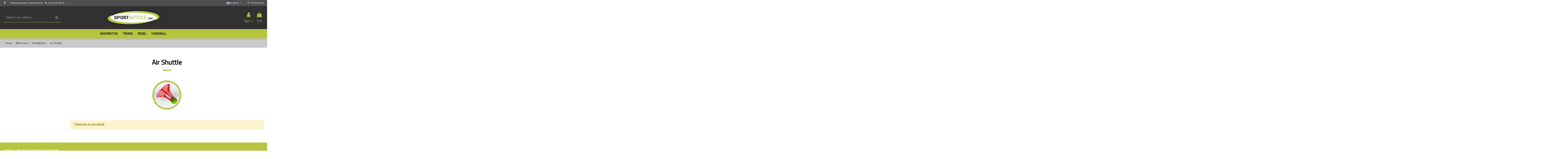

--- FILE ---
content_type: text/html; charset=utf-8
request_url: https://www.sportarticle.com/en/19-air-shuttle
body_size: 21894
content:


<!doctype html>
<html lang="en">

<head>
    
        
  <meta charset="utf-8">


  <meta http-equiv="x-ua-compatible" content="ie=edge">



  <script async src="https://www.googletagmanager.com/gtag/js?id=aa"></script>
<script>
  
  window.dataLayer = window.dataLayer || [];
  function gtag(){dataLayer.push(arguments);}
  gtag('js', new Date());

  gtag('config', 'aa');
  
</script>
  


  
  



  <title>Air Shuttle</title>
  
    
  
  
    
  
  <meta name="description" content="">
  <meta name="keywords" content="">
    
      <link rel="canonical" href="https://www.sportarticle.com/en/19-air-shuttle">
    

  
          <link rel="alternate" href="https://www.sportarticle.com/fr/19-air-shuttle" hreflang="fr">
            <link rel="alternate" href="https://www.sportarticle.com/fr/19-air-shuttle" hreflang="x-default">
                <link rel="alternate" href="https://www.sportarticle.com/en/19-air-shuttle" hreflang="en-us">
                <link rel="alternate" href="https://www.sportarticle.com/de/19-air-shuttle" hreflang="de-de">
                <link rel="alternate" href="https://www.sportarticle.com/nl/19-de-shuttle-van-de-lucht" hreflang="nl-nl">
                <link rel="alternate" href="https://www.sportarticle.com/es/19-air-shuttle" hreflang="es-es">
                <link rel="alternate" href="https://www.sportarticle.com/da/19-air-shuttle" hreflang="da-dk">
            

  
     <script type="application/ld+json">
 {
   "@context": "https://schema.org",
   "@type": "Organization",
   "name" : "SportArticle",
   "url" : "https://www.sportarticle.com/en/"
       ,"logo": {
       "@type": "ImageObject",
       "url":"https://www.sportarticle.com/img/logo-1680785789.jpg"
     }
    }
</script>

<script type="application/ld+json">
  {
    "@context": "https://schema.org",
    "@type": "WebPage",
    "isPartOf": {
      "@type": "WebSite",
      "url":  "https://www.sportarticle.com/en/",
      "name": "SportArticle"
    },
    "name": "Air Shuttle",
    "url":  "https://www.sportarticle.com/en/19-air-shuttle"
  }
</script>


  <script type="application/ld+json">
    {
      "@context": "https://schema.org",
      "@type": "BreadcrumbList",
      "itemListElement": [
                  {
            "@type": "ListItem",
            "position": 1,
            "name": "Home",
            "item": "https://www.sportarticle.com/en/"
          },              {
            "@type": "ListItem",
            "position": 2,
            "name": "Badminton",
            "item": "https://www.sportarticle.com/en/10-badminton"
          },              {
            "@type": "ListItem",
            "position": 3,
            "name": "Shuttlecocks",
            "item": "https://www.sportarticle.com/en/15-shuttlecocks"
          },              {
            "@type": "ListItem",
            "position": 4,
            "name": "Air Shuttle",
            "item": "https://www.sportarticle.com/en/19-air-shuttle"
          }          ]
    }
  </script>


  

  
    <script type="application/ld+json">
  {
    "@context": "https://schema.org",
    "@type": "ItemList",
    "itemListElement": [
          ]
  }
</script>


  
    
  



    <meta property="og:title" content="Air Shuttle"/>
    <meta property="og:url" content="https://www.sportarticle.com/en/19-air-shuttle"/>
    <meta property="og:site_name" content="SportArticle"/>
    <meta property="og:description" content="">
    <meta property="og:type" content="website">


            <meta property="og:image" content="https://www.sportarticle.com/c/19-category_default/air-shuttle.jpg">
        <meta property="og:image:width" content="1003">
        <meta property="og:image:height" content="200">
    





      <meta name="viewport" content="initial-scale=1,user-scalable=no,maximum-scale=1,width=device-width">
  




  <link rel="icon" type="image/vnd.microsoft.icon" href="https://www.sportarticle.com/img/favicon.ico?1680785799">
  <link rel="shortcut icon" type="image/x-icon" href="https://www.sportarticle.com/img/favicon.ico?1680785799">
    




    <link rel="stylesheet" href="https://www.sportarticle.com/themes/sportarticlechild/assets/cache/theme-0ff591135.css" type="text/css" media="all">




<link rel="preload" as="font"
      href="https://www.sportarticle.com/themes/sportarticle/assets/css/font-awesome/fonts/fontawesome-webfont.woff?v=4.7.0"
      type="font/woff" crossorigin="anonymous">
<link rel="preload" as="font"
      href="https://www.sportarticle.com/themes/sportarticle/assets/css/font-awesome/fonts/fontawesome-webfont.woff2?v=4.7.0"
      type="font/woff2" crossorigin="anonymous">


<link  rel="preload stylesheet"  as="style" href="https://www.sportarticle.com/themes/sportarticle/assets/css/font-awesome/css/font-awesome-preload.css"
       type="text/css" crossorigin="anonymous">

<meta name="google-site-verification" content="jBOdMtdJvBlIEDMMQiu4-CQ7rPZw5NVxGGFLtvjMW3w" />





  

  <script>
        var ETS_ABANCART_BACKGROUND_COLOR = "#ff0000";
        var ETS_ABANCART_BROWSER_TAB_ENABLED = 1;
        var ETS_ABANCART_LINK_AJAX = "https:\/\/www.sportarticle.com\/en\/module\/ets_abandonedcart\/request";
        var ETS_ABANCART_PRODUCT_TOTAL = 0;
        var ETS_ABANCART_TEXT_COLOR = "#ffffff";
        var af_ajax = {"path":"https:\/\/www.sportarticle.com\/en\/module\/amazzingfilter\/ajax?ajax=1","token":"06128b5f563e376ce30ad8c307d3e3fc"};
        var af_classes = {"load_font":1,"icon-filter":"icon-filter","u-times":"u-times","icon-eraser":"icon-eraser","icon-lock":"icon-lock","icon-unlock-alt":"icon-unlock-alt","icon-minus":"icon-minus","icon-plus":"icon-plus","icon-check":"icon-check","icon-save":"icon-save","js-product-miniature":"js-product-miniature","pagination":"pagination"};
        var af_ids = {"main":"main"};
        var af_is_modern = 1;
        var af_param_names = {"p":"page","n":"resultsPerPage"};
        var af_product_count_text = "";
        var af_product_list_class = "af-product-list";
        var af_sep = {"all":{"dec":".","tho":"","range":" - ","replacements":[]},"url":{"dec":".","tho":"","range":"-","replacements":[]}};
        var elementorFrontendConfig = {"isEditMode":"","stretchedSectionContainer":"","instagramToken":"","is_rtl":false,"ajax_csfr_token_url":"https:\/\/www.sportarticle.com\/en\/module\/iqitelementor\/Actions?process=handleCsfrToken&ajax=1"};
        var iqitTheme = {"rm_sticky":"0","rm_breakpoint":0,"op_preloader":"0","cart_style":"side","cart_confirmation":"open","h_layout":"2","f_fixed":"","f_layout":"2","h_absolute":"0","h_sticky":"menu","hw_width":"inherit","mm_content":"desktop","hm_submenu_width":"default","h_search_type":"full","pl_lazyload":false,"pl_infinity":false,"pl_rollover":false,"pl_crsl_autoplay":false,"pl_slider_ld":4,"pl_slider_d":4,"pl_slider_t":2,"pl_slider_p":1,"pp_thumbs":"left","pp_zoom":"inner","pp_image_layout":"column","pp_tabs":"tabha","pl_grid_qty":false};
        var iqitcompare = {"nbProducts":0};
        var iqitfdc_from = 0;
        var iqitmegamenu = {"sticky":"false","containerSelector":"#wrapper > .container"};
        var iqitreviews = [];
        var iqitwishlist = {"nbProducts":0};
        var load_more = false;
        var myprestaloyaltyurl = "https:\/\/www.sportarticle.com\/en\/cart?ajax=1&myprestaloyaltyurl=1";
        var prestashop = {"cart":{"products":[],"totals":{"total":{"type":"total","label":"Total","amount":0,"value":"\u20ac0.00"},"total_including_tax":{"type":"total","label":"Total (tax incl.)","amount":0,"value":"\u20ac0.00"},"total_excluding_tax":{"type":"total","label":"Total (tax excl.)","amount":0,"value":"\u20ac0.00"}},"subtotals":{"products":{"type":"products","label":"Subtotal","amount":0,"value":"\u20ac0.00"},"discounts":null,"shipping":{"type":"shipping","label":"Shipping","amount":0,"value":""},"tax":null},"products_count":0,"summary_string":"0 items","vouchers":{"allowed":1,"added":[]},"discounts":[],"minimalPurchase":0,"minimalPurchaseRequired":""},"currency":{"id":2,"name":"Euro","iso_code":"EUR","iso_code_num":"978","sign":"\u20ac"},"customer":{"lastname":null,"firstname":null,"email":null,"birthday":null,"newsletter":null,"newsletter_date_add":null,"optin":null,"website":null,"company":null,"siret":null,"ape":null,"is_logged":false,"gender":{"type":null,"name":null},"addresses":[]},"country":{"id_zone":"9","id_currency":"0","call_prefix":"33","iso_code":"FR","active":"1","contains_states":"0","need_identification_number":"0","need_zip_code":"1","zip_code_format":"NNNNN","display_tax_label":"1","name":"France","id":8},"language":{"name":"English (English)","iso_code":"en","locale":"en-US","language_code":"en-us","active":"1","is_rtl":"0","date_format_lite":"m\/d\/Y","date_format_full":"m\/d\/Y H:i:s","id":3},"page":{"title":"","canonical":"https:\/\/www.sportarticle.com\/en\/19-air-shuttle","meta":{"title":"Air Shuttle","description":"","keywords":"","robots":"index"},"page_name":"category","body_classes":{"lang-en":true,"lang-rtl":false,"country-FR":true,"currency-EUR":true,"layout-left-column":true,"page-category":true,"tax-display-enabled":true,"page-customer-account":false,"category-id-19":true,"category-Air Shuttle":true,"category-id-parent-15":true,"category-depth-level-4":true},"admin_notifications":[],"password-policy":{"feedbacks":{"0":"Very weak","1":"Weak","2":"Average","3":"Strong","4":"Very strong","Straight rows of keys are easy to guess":"Straight rows of keys are easy to guess","Short keyboard patterns are easy to guess":"Short keyboard patterns are easy to guess","Use a longer keyboard pattern with more turns":"Use a longer keyboard pattern with more turns","Repeats like \"aaa\" are easy to guess":"Repeats like \"aaa\" are easy to guess","Repeats like \"abcabcabc\" are only slightly harder to guess than \"abc\"":"Repeats like \"abcabcabc\" are only slightly harder to guess than \"abc\"","Sequences like abc or 6543 are easy to guess":"Sequences like \"abc\" or \"6543\" are easy to guess.","Recent years are easy to guess":"Recent years are easy to guess","Dates are often easy to guess":"Dates are often easy to guess","This is a top-10 common password":"This is a top-10 common password","This is a top-100 common password":"This is a top-100 common password","This is a very common password":"This is a very common password","This is similar to a commonly used password":"This is similar to a commonly used password","A word by itself is easy to guess":"A word by itself is easy to guess","Names and surnames by themselves are easy to guess":"Names and surnames by themselves are easy to guess","Common names and surnames are easy to guess":"Common names and surnames are easy to guess","Use a few words, avoid common phrases":"Use a few words, avoid common phrases","No need for symbols, digits, or uppercase letters":"No need for symbols, digits, or uppercase letters","Avoid repeated words and characters":"Avoid repeated words and characters","Avoid sequences":"Avoid sequences","Avoid recent years":"Avoid recent years","Avoid years that are associated with you":"Avoid years that are associated with you","Avoid dates and years that are associated with you":"Avoid dates and years that are associated with you","Capitalization doesn't help very much":"Capitalization doesn't help very much","All-uppercase is almost as easy to guess as all-lowercase":"All-uppercase is almost as easy to guess as all-lowercase","Reversed words aren't much harder to guess":"Reversed words aren't much harder to guess","Predictable substitutions like '@' instead of 'a' don't help very much":"Predictable substitutions like \"@\" instead of \"a\" don't help very much.","Add another word or two. Uncommon words are better.":"Add another word or two. Uncommon words are better."}}},"shop":{"name":"SportArticle","logo":"https:\/\/www.sportarticle.com\/img\/logo-1680785789.jpg","stores_icon":"https:\/\/www.sportarticle.com\/img\/logo_stores.png","favicon":"https:\/\/www.sportarticle.com\/img\/favicon.ico"},"core_js_public_path":"\/themes\/","urls":{"base_url":"https:\/\/www.sportarticle.com\/","current_url":"https:\/\/www.sportarticle.com\/en\/19-air-shuttle","shop_domain_url":"https:\/\/www.sportarticle.com","img_ps_url":"https:\/\/www.sportarticle.com\/img\/","img_cat_url":"https:\/\/www.sportarticle.com\/img\/c\/","img_lang_url":"https:\/\/www.sportarticle.com\/img\/l\/","img_prod_url":"https:\/\/www.sportarticle.com\/img\/p\/","img_manu_url":"https:\/\/www.sportarticle.com\/img\/m\/","img_sup_url":"https:\/\/www.sportarticle.com\/img\/su\/","img_ship_url":"https:\/\/www.sportarticle.com\/img\/s\/","img_store_url":"https:\/\/www.sportarticle.com\/img\/st\/","img_col_url":"https:\/\/www.sportarticle.com\/img\/co\/","img_url":"https:\/\/www.sportarticle.com\/themes\/sportarticle\/assets\/img\/","css_url":"https:\/\/www.sportarticle.com\/themes\/sportarticle\/assets\/css\/","js_url":"https:\/\/www.sportarticle.com\/themes\/sportarticle\/assets\/js\/","pic_url":"https:\/\/www.sportarticle.com\/upload\/","theme_assets":"https:\/\/www.sportarticle.com\/themes\/sportarticle\/assets\/","theme_dir":"https:\/\/www.sportarticle.com\/themes\/sportarticlechild\/","child_theme_assets":"https:\/\/www.sportarticle.com\/themes\/sportarticlechild\/assets\/","child_img_url":"https:\/\/www.sportarticle.com\/themes\/sportarticlechild\/assets\/img\/","child_css_url":"https:\/\/www.sportarticle.com\/themes\/sportarticlechild\/assets\/css\/","child_js_url":"https:\/\/www.sportarticle.com\/themes\/sportarticlechild\/assets\/js\/","pages":{"address":"https:\/\/www.sportarticle.com\/en\/address","addresses":"https:\/\/www.sportarticle.com\/en\/addresses","authentication":"https:\/\/www.sportarticle.com\/en\/login","manufacturer":"https:\/\/www.sportarticle.com\/en\/brands","cart":"https:\/\/www.sportarticle.com\/en\/cart","category":"https:\/\/www.sportarticle.com\/en\/index.php?controller=category","cms":"https:\/\/www.sportarticle.com\/en\/index.php?controller=cms","contact":"https:\/\/www.sportarticle.com\/en\/contact-us","discount":"https:\/\/www.sportarticle.com\/en\/discount","guest_tracking":"https:\/\/www.sportarticle.com\/en\/guest-tracking","history":"https:\/\/www.sportarticle.com\/en\/order-history","identity":"https:\/\/www.sportarticle.com\/en\/identity","index":"https:\/\/www.sportarticle.com\/en\/","my_account":"https:\/\/www.sportarticle.com\/en\/my-account","order_confirmation":"https:\/\/www.sportarticle.com\/en\/order-confirmation","order_detail":"https:\/\/www.sportarticle.com\/en\/index.php?controller=order-detail","order_follow":"https:\/\/www.sportarticle.com\/en\/order-follow","order":"https:\/\/www.sportarticle.com\/en\/order","order_return":"https:\/\/www.sportarticle.com\/en\/index.php?controller=order-return","order_slip":"https:\/\/www.sportarticle.com\/en\/credit-slip","pagenotfound":"https:\/\/www.sportarticle.com\/en\/page-not-found","password":"https:\/\/www.sportarticle.com\/en\/password-recovery","pdf_invoice":"https:\/\/www.sportarticle.com\/en\/index.php?controller=pdf-invoice","pdf_order_return":"https:\/\/www.sportarticle.com\/en\/index.php?controller=pdf-order-return","pdf_order_slip":"https:\/\/www.sportarticle.com\/en\/index.php?controller=pdf-order-slip","prices_drop":"https:\/\/www.sportarticle.com\/en\/prices-drop","product":"https:\/\/www.sportarticle.com\/en\/index.php?controller=product","registration":"https:\/\/www.sportarticle.com\/en\/registration","search":"https:\/\/www.sportarticle.com\/en\/search","sitemap":"https:\/\/www.sportarticle.com\/en\/sitemap","stores":"https:\/\/www.sportarticle.com\/en\/stores","supplier":"https:\/\/www.sportarticle.com\/en\/supplier","new_products":"https:\/\/www.sportarticle.com\/en\/new-products","brands":"https:\/\/www.sportarticle.com\/en\/brands","register":"https:\/\/www.sportarticle.com\/en\/registration","order_login":"https:\/\/www.sportarticle.com\/en\/order?login=1"},"alternative_langs":{"fr":"https:\/\/www.sportarticle.com\/fr\/19-air-shuttle","en-us":"https:\/\/www.sportarticle.com\/en\/19-air-shuttle","de-de":"https:\/\/www.sportarticle.com\/de\/19-air-shuttle","nl-nl":"https:\/\/www.sportarticle.com\/nl\/19-de-shuttle-van-de-lucht","es-es":"https:\/\/www.sportarticle.com\/es\/19-air-shuttle","da-dk":"https:\/\/www.sportarticle.com\/da\/19-air-shuttle"},"actions":{"logout":"https:\/\/www.sportarticle.com\/en\/?mylogout="},"no_picture_image":{"bySize":{"small_default":{"url":"https:\/\/www.sportarticle.com\/img\/p\/en-default-small_default.jpg","width":98,"height":127},"cart_default":{"url":"https:\/\/www.sportarticle.com\/img\/p\/en-default-cart_default.jpg","width":125,"height":162},"home_default":{"url":"https:\/\/www.sportarticle.com\/img\/p\/en-default-home_default.jpg","width":236,"height":305},"large_default":{"url":"https:\/\/www.sportarticle.com\/img\/p\/en-default-large_default.jpg","width":381,"height":492},"medium_default":{"url":"https:\/\/www.sportarticle.com\/img\/p\/en-default-medium_default.jpg","width":452,"height":584},"thickbox_default":{"url":"https:\/\/www.sportarticle.com\/img\/p\/en-default-thickbox_default.jpg","width":1100,"height":1422}},"small":{"url":"https:\/\/www.sportarticle.com\/img\/p\/en-default-small_default.jpg","width":98,"height":127},"medium":{"url":"https:\/\/www.sportarticle.com\/img\/p\/en-default-large_default.jpg","width":381,"height":492},"large":{"url":"https:\/\/www.sportarticle.com\/img\/p\/en-default-thickbox_default.jpg","width":1100,"height":1422},"legend":""}},"configuration":{"display_taxes_label":true,"display_prices_tax_incl":true,"is_catalog":false,"show_prices":true,"opt_in":{"partner":false},"quantity_discount":{"type":"discount","label":"Unit discount"},"voucher_enabled":1,"return_enabled":0},"field_required":[],"breadcrumb":{"links":[{"title":"Home","url":"https:\/\/www.sportarticle.com\/en\/"},{"title":"Badminton","url":"https:\/\/www.sportarticle.com\/en\/10-badminton"},{"title":"Shuttlecocks","url":"https:\/\/www.sportarticle.com\/en\/15-shuttlecocks"},{"title":"Air Shuttle","url":"https:\/\/www.sportarticle.com\/en\/19-air-shuttle"}],"count":4},"link":{"protocol_link":"https:\/\/","protocol_content":"https:\/\/"},"time":1768639887,"static_token":"f03f4071611404bc828c04d3514af30c","token":"fa8a43920a8b24a78182375a488334e8","debug":false};
        var psemailsubscription_subscription = "https:\/\/www.sportarticle.com\/en\/module\/ps_emailsubscription\/subscription";
        var show_load_more_btn = true;
      </script>



  <style type="text/css">@media(max-width:767px){#amazzing_filter{position:fixed;opacity:0;}}</style><script type="application/ld+json">
{
  "@context": "https://schema.org",
  "@type": "Organization",
  "name": "SportArticle",
  "url": "https://www.sportarticle.com/fr",
  "logo": "https://www.sportarticle.com/img/logo-1680785789.jpg",
  "email": "contact@sportarticle.com",
  "address": {
    "@type": "PostalAddress",
    "addressLocality": "Merignac",
    "addressCountry": "FR",
    "streetAddress": "39 ALLEE FELIX NADAR",
    "postalCode": "33700"
  },
  "contactPoint": {
    "@type": "ContactPoint",
    "contactType": "Customer Service",
    "email": "contact@sportarticle.com",
    "areaServed": "FR",
    "availableLanguage": "en"
  }
}
</script>



    
    
    </head>

<body id="category" class="lang-en country-fr currency-eur layout-left-column page-category tax-display-enabled category-id-19 category-air-shuttle category-id-parent-15 category-depth-level-4 body-desktop-header-style-w-2">


    




    


<main id="main-page-content"  >
    
            

    <header id="header" class="desktop-header-style-w-2">
        
            
  <div class="header-banner">
    
  </div>




            <nav class="header-nav">
        <div class="container">
    
        <div class="row justify-content-between">
            <div class="col col-auto col-md left-nav">
                 <div class="d-inline-block"> 

<ul class="social-links _topbar" itemscope itemtype="https://schema.org/Organization" itemid="#store-organization">
    <li class="facebook"><a itemprop="sameAs" href="https://www.facebook.com/pages/Sportarticle-Bordeaux/1412602255658382" target="_blank" rel="noreferrer noopener"><i class="fa fa-facebook fa-fw" aria-hidden="true"></i></a></li>                </ul>

 </div>                 
      
    <div id="iqithtmlandbanners-block-2"  class="d-inline-block">
        <div class="rte-content d-inline-block">
            <p>Notre équipe à votre service : <a href="tel:052056202820662025"> <i class="fa fa-phone"></i> 05 56 28 66 25</a></p>
        </div>
    </div>


  

            </div>
            <div class="col col-auto center-nav text-center">
                
             </div>
            <div class="col col-auto col-md right-nav text-right">
                

<div id="language_selector" class="d-inline-block">
    <div class="language-selector-wrapper d-inline-block">
        <div class="language-selector dropdown js-dropdown">
            <a class="expand-more" data-toggle="dropdown" data-iso-code="en"><img width="16" height="11" src="https://www.sportarticle.com/img/l/3.jpg" alt="English" class="img-fluid lang-flag" /> English <i class="fa fa-angle-down fa-fw" aria-hidden="true"></i></a>
            <div class="dropdown-menu">
                <ul>
                                            <li >
                            <a href="https://www.sportarticle.com/fr/19-air-shuttle" rel="alternate" hreflang="fr"
                               class="dropdown-item"><img width="16" height="11" src="https://www.sportarticle.com/img/l/1.jpg" alt="Français" class="img-fluid lang-flag"  data-iso-code="fr"/> Français</a>
                        </li>
                                            <li  class="current" >
                            <a href="https://www.sportarticle.com/en/19-air-shuttle" rel="alternate" hreflang="en"
                               class="dropdown-item"><img width="16" height="11" src="https://www.sportarticle.com/img/l/3.jpg" alt="English" class="img-fluid lang-flag"  data-iso-code="en"/> English</a>
                        </li>
                                            <li >
                            <a href="https://www.sportarticle.com/de/19-air-shuttle" rel="alternate" hreflang="de"
                               class="dropdown-item"><img width="16" height="11" src="https://www.sportarticle.com/img/l/4.jpg" alt="Deutsch" class="img-fluid lang-flag"  data-iso-code="de"/> Deutsch</a>
                        </li>
                                            <li >
                            <a href="https://www.sportarticle.com/nl/19-de-shuttle-van-de-lucht" rel="alternate" hreflang="nl"
                               class="dropdown-item"><img width="16" height="11" src="https://www.sportarticle.com/img/l/5.jpg" alt="Nederlands" class="img-fluid lang-flag"  data-iso-code="nl"/> Nederlands</a>
                        </li>
                                            <li >
                            <a href="https://www.sportarticle.com/es/19-air-shuttle" rel="alternate" hreflang="es"
                               class="dropdown-item"><img width="16" height="11" src="https://www.sportarticle.com/img/l/7.jpg" alt="Español" class="img-fluid lang-flag"  data-iso-code="es"/> Español</a>
                        </li>
                                            <li >
                            <a href="https://www.sportarticle.com/da/19-air-shuttle" rel="alternate" hreflang="da"
                               class="dropdown-item"><img width="16" height="11" src="https://www.sportarticle.com/img/l/13.jpg" alt="Dansk" class="img-fluid lang-flag"  data-iso-code="da"/> Dansk</a>
                        </li>
                                    </ul>
            </div>
        </div>
    </div>
</div>
<div class="d-inline-block">
    <a href="//www.sportarticle.com/en/module/iqitwishlist/view">
        <i class="fa fa-heart-o fa-fw" aria-hidden="true"></i> Wishlist (<span
                id="iqitwishlist-nb"></span>)
    </a>
</div>

             </div>
        </div>

                        </div>
            </nav>
        



<div id="desktop-header" class="desktop-header-style-2">
    
            
<div class="header-top">
    <div id="desktop-header-container" class="container">
        <div class="row align-items-center">
                            <div class="col col-header-left">
                                        <!-- Block search module TOP -->

<!-- Block search module TOP -->
<div id="search_widget" class="search-widget" data-search-controller-url="https://www.sportarticle.com/en/module/iqitsearch/searchiqit">
    <form method="get" action="https://www.sportarticle.com/en/module/iqitsearch/searchiqit">
        <div class="input-group">
            <input type="text" name="s" value="" data-all-text="Show all results"
                   data-blog-text="Blog post"
                   data-product-text="Product"
                   data-brands-text="Brand"
                   autocomplete="off" autocorrect="off" autocapitalize="off" spellcheck="false"
                   placeholder="Search our catalog" class="form-control form-search-control" />
            <button type="submit" class="search-btn">
                <i class="fa fa-search"></i>
            </button>
        </div>
    </form>
</div>
<!-- /Block search module TOP -->

<!-- /Block search module TOP -->


                    
                </div>
                <div class="col col-header-center text-center">
                    <div id="desktop_logo">
                        
  <a href="https://www.sportarticle.com/en/">
    <img class="logo img-fluid"
         src="https://www.sportarticle.com/img/logo-1680785789.jpg"
                  alt="SportArticle"
         width="270"
         height="80"
    >
  </a>

                    </div>
                    
                </div>
                        <div class="col  col-header-right">
                <div class="row no-gutters justify-content-end">

                    
                                            <div id="header-user-btn" class="col col-auto header-btn-w header-user-btn-w">
            <a href="https://www.sportarticle.com/en/login?back=https%3A%2F%2Fwww.sportarticle.com%2Fen%2F19-air-shuttle"
           title="Log in to your customer account"
           rel="nofollow" class="header-btn header-user-btn">
            <i class="fa fa-user fa-fw icon" aria-hidden="true"></i>
            <span class="title">Sign in</span>
        </a>
    </div>









                                        

                    

                                            
                                                    <div id="ps-shoppingcart-wrapper" class="col col-auto">
    <div id="ps-shoppingcart"
         class="header-btn-w header-cart-btn-w ps-shoppingcart side-cart">
         <div id="blockcart" class="blockcart cart-preview"
         data-refresh-url="//www.sportarticle.com/en/module/ps_shoppingcart/ajax">
        <a id="cart-toogle" class="cart-toogle header-btn header-cart-btn" data-toggle="dropdown" data-display="static">
            <i class="fa fa-shopping-bag fa-fw icon" aria-hidden="true"><span class="cart-products-count-btn  d-none">0</span></i>
            <span class="info-wrapper">
            <span class="title">Cart</span>
            <span class="cart-toggle-details">
            <span class="text-faded cart-separator"> / </span>
                            Empty
                        </span>
            </span>
        </a>
        <div id="_desktop_blockcart-content" class="dropdown-menu-custom dropdown-menu">
    <div id="blockcart-content" class="blockcart-content" >
        <div class="cart-title">
            <span class="modal-title">Shopping Cart</span>
            <button type="button" id="js-cart-close" class="close">
                <span>×</span>
            </button>
            <hr>
        </div>
                    <span class="no-items">There are no more items in your cart</span>
            </div>
</div> </div>




    </div>
</div>
                                                
                                    </div>
                
            </div>
            <div class="col-12">
                <div class="row">
                    
                </div>
            </div>
        </div>
    </div>
</div>
<div class="container iqit-megamenu-container"><div id="iqitmegamenu-wrapper" class="iqitmegamenu-wrapper iqitmegamenu-all">
	<div class="container container-iqitmegamenu">
		<div id="iqitmegamenu-horizontal" class="iqitmegamenu  clearfix" role="navigation">

						
			<nav id="cbp-hrmenu" class="cbp-hrmenu cbp-horizontal cbp-hrsub-narrow">
				<ul>
											<li id="cbp-hrmenu-tab-7"
							class="cbp-hrmenu-tab cbp-hrmenu-tab-7  cbp-has-submeu">
							<a href="https://www.sportarticle.com/en/10-badminton" class="nav-link" 
										>
										

										<span class="cbp-tab-title">
											Badminton											<i class="fa fa-angle-down cbp-submenu-aindicator"></i></span>
																			</a>
																			<div class="cbp-hrsub col-12">
											<div class="cbp-hrsub-inner">
												<div class="container iqitmegamenu-submenu-container">
													
																																													




<div class="row menu_row menu-element  first_rows menu-element-id-1">
                

                                                




    <div class="col-2 cbp-menu-column cbp-menu-element menu-element-id-5 ">
        <div class="cbp-menu-column-inner">
                        
                
                
                    
                                                    <div class="row cbp-categories-row">
                                                                                                            <div class="col-12">
                                            <div class="cbp-category-link-w"><a href="https://www.sportarticle.com/en/11-badminton-racquets-"
                                                                                class="cbp-column-title nav-link cbp-category-title">Badminton Racquets</a>
                                                <a
                                                    href="https://www.sportarticle.com/en/11-badminton-racquets-" class="cbp-category-thumb"><img
                                                            class="replace-2x img-fluid" src="https://www.sportarticle.com/c/11-0_thumb/badminton-racquets-.jpg" loading="lazy"
                                                            alt="Badminton Racquets"/></a>                                                                                                    
    <ul class="cbp-links cbp-category-tree"><li ><div class="cbp-category-link-w"><a href="https://www.sportarticle.com/en/12-senior-rackets">Senior Rackets</a></div></li><li ><div class="cbp-category-link-w"><a href="https://www.sportarticle.com/en/13-junior-rackets">Junior rackets</a></div></li><li ><div class="cbp-category-link-w"><a href="https://www.sportarticle.com/en/638-test-rackets">Test Rackets</a></div></li></ul>

                                                                                            </div>
                                        </div>
                                                                                                </div>
                                            
                
            

            
            </div>    </div>
                                    




    <div class="col-2 cbp-menu-column cbp-menu-element menu-element-id-2 ">
        <div class="cbp-menu-column-inner">
                        
                
                
                    
                                                    <div class="row cbp-categories-row">
                                                                                                            <div class="col-12">
                                            <div class="cbp-category-link-w"><a href="https://www.sportarticle.com/en/20-clothing"
                                                                                class="cbp-column-title nav-link cbp-category-title">clothing</a>
                                                <a
                                                    href="https://www.sportarticle.com/en/20-clothing" class="cbp-category-thumb"><img
                                                            class="replace-2x img-fluid" src="https://www.sportarticle.com/c/20-0_thumb/clothing.jpg" loading="lazy"
                                                            alt="clothing"/></a>                                                                                                    
    <ul class="cbp-links cbp-category-tree"><li ><div class="cbp-category-link-w"><a href="https://www.sportarticle.com/en/21-man">Mens</a></div></li><li ><div class="cbp-category-link-w"><a href="https://www.sportarticle.com/en/22-wife">Womens</a></div></li><li ><div class="cbp-category-link-w"><a href="https://www.sportarticle.com/en/23-junior">Junior</a></div></li><li  class="cbp-hrsub-haslevel2" ><div class="cbp-category-link-w"><a href="https://www.sportarticle.com/en/639-t-shirt">T-shirt</a>
    <ul class="cbp-hrsub-level2"><li ><div class="cbp-category-link-w"><a href="https://www.sportarticle.com/en/640-homme">Homme</a></div></li><li ><div class="cbp-category-link-w"><a href="https://www.sportarticle.com/en/641-femme">Femme</a></div></li><li ><div class="cbp-category-link-w"><a href="https://www.sportarticle.com/en/642-junior">Junior</a></div></li></ul>
</div></li><li  class="cbp-hrsub-haslevel2" ><div class="cbp-category-link-w"><a href="https://www.sportarticle.com/en/643-short">Short</a>
    <ul class="cbp-hrsub-level2"><li ><div class="cbp-category-link-w"><a href="https://www.sportarticle.com/en/644-homme">Homme</a></div></li><li ><div class="cbp-category-link-w"><a href="https://www.sportarticle.com/en/645-femme">Femme</a></div></li><li ><div class="cbp-category-link-w"><a href="https://www.sportarticle.com/en/646-junior">Junior</a></div></li></ul>
</div></li><li  class="cbp-hrsub-haslevel2" ><div class="cbp-category-link-w"><a href="https://www.sportarticle.com/en/647-survêtement">Survêtement</a>
    <ul class="cbp-hrsub-level2"><li ><div class="cbp-category-link-w"><a href="https://www.sportarticle.com/en/648-homme">Homme</a></div></li><li ><div class="cbp-category-link-w"><a href="https://www.sportarticle.com/en/649-junior">Junior</a></div></li><li ><div class="cbp-category-link-w"><a href="https://www.sportarticle.com/en/650-femme">Femme</a></div></li></ul>
</div></li><li ><div class="cbp-category-link-w"><a href="https://www.sportarticle.com/en/677-jupe">Jupe</a></div></li><li ><div class="cbp-category-link-w"><a href="https://www.sportarticle.com/en/678-brassière">Brassière</a></div></li></ul>

                                                                                            </div>
                                        </div>
                                                                                                </div>
                                            
                
            

            
            </div>    </div>
                                    




    <div class="col-2 cbp-menu-column cbp-menu-element menu-element-id-4 ">
        <div class="cbp-menu-column-inner">
                        
                
                
                    
                                                    <div class="row cbp-categories-row">
                                                                                                            <div class="col-12">
                                            <div class="cbp-category-link-w"><a href="https://www.sportarticle.com/en/24-shoes"
                                                                                class="cbp-column-title nav-link cbp-category-title">shoes</a>
                                                <a
                                                    href="https://www.sportarticle.com/en/24-shoes" class="cbp-category-thumb"><img
                                                            class="replace-2x img-fluid" src="https://www.sportarticle.com/c/24-0_thumb/shoes.jpg" loading="lazy"
                                                            alt="shoes"/></a>                                                                                                    
    <ul class="cbp-links cbp-category-tree"><li ><div class="cbp-category-link-w"><a href="https://www.sportarticle.com/en/25-man">man</a></div></li><li ><div class="cbp-category-link-w"><a href="https://www.sportarticle.com/en/26-wife">Wife</a></div></li><li ><div class="cbp-category-link-w"><a href="https://www.sportarticle.com/en/27-junior">junior</a></div></li></ul>

                                                                                            </div>
                                        </div>
                                                                                                                                                <div class="col-12">
                                            <div class="cbp-category-link-w"><a href="https://www.sportarticle.com/en/31-strings"
                                                                                class="cbp-column-title nav-link cbp-category-title">strings</a>
                                                <a
                                                    href="https://www.sportarticle.com/en/31-strings" class="cbp-category-thumb"><img
                                                            class="replace-2x img-fluid" src="https://www.sportarticle.com/c/31-0_thumb/strings.jpg" loading="lazy"
                                                            alt="strings"/></a>                                                                                                    
    <ul class="cbp-links cbp-category-tree"><li ><div class="cbp-category-link-w"><a href="https://www.sportarticle.com/en/32-bobbin">bobbin</a></div></li><li ><div class="cbp-category-link-w"><a href="https://www.sportarticle.com/en/33-garnish">garnish</a></div></li></ul>

                                                                                            </div>
                                        </div>
                                                                                                                                                <div class="col-12">
                                            <div class="cbp-category-link-w"><a href="https://www.sportarticle.com/en/140-socks"
                                                                                class="cbp-column-title nav-link cbp-category-title">Socks</a>
                                                <a
                                                    href="https://www.sportarticle.com/en/140-socks" class="cbp-category-thumb"><img
                                                            class="replace-2x img-fluid" src="https://www.sportarticle.com/c/140-0_thumb/socks.jpg" loading="lazy"
                                                            alt="Socks"/></a>                                                                                                    
    <ul class="cbp-links cbp-category-tree"><li ><div class="cbp-category-link-w"><a href="https://www.sportarticle.com/en/172-man">man</a></div></li><li ><div class="cbp-category-link-w"><a href="https://www.sportarticle.com/en/174-junior">junior</a></div></li><li ><div class="cbp-category-link-w"><a href="https://www.sportarticle.com/en/173-wife">Wife</a></div></li></ul>

                                                                                            </div>
                                        </div>
                                                                                                </div>
                                            
                
            

            
            </div>    </div>
                                    




    <div class="col-2 cbp-menu-column cbp-menu-element menu-element-id-6 ">
        <div class="cbp-menu-column-inner">
                        
                
                
                    
                                                    <div class="row cbp-categories-row">
                                                                                                            <div class="col-12">
                                            <div class="cbp-category-link-w"><a href="https://www.sportarticle.com/en/28-luggage"
                                                                                class="cbp-column-title nav-link cbp-category-title">LUGGAGE</a>
                                                <a
                                                    href="https://www.sportarticle.com/en/28-luggage" class="cbp-category-thumb"><img
                                                            class="replace-2x img-fluid" src="https://www.sportarticle.com/c/28-0_thumb/luggage.jpg" loading="lazy"
                                                            alt="LUGGAGE"/></a>                                                                                                    
    <ul class="cbp-links cbp-category-tree"><li ><div class="cbp-category-link-w"><a href="https://www.sportarticle.com/en/159-bag-a-back">Backpack</a></div></li><li ><div class="cbp-category-link-w"><a href="https://www.sportarticle.com/en/156-simple">Single compartment</a></div></li><li ><div class="cbp-category-link-w"><a href="https://www.sportarticle.com/en/157-double">Double compartment</a></div></li><li ><div class="cbp-category-link-w"><a href="https://www.sportarticle.com/en/158-triple">Triple compartment</a></div></li><li ><div class="cbp-category-link-w"><a href="https://www.sportarticle.com/en/160-travel-bags">Travel bags</a></div></li><li ><div class="cbp-category-link-w"><a href="https://www.sportarticle.com/en/163-bandolier-bag">Bandolier Bag</a></div></li></ul>

                                                                                            </div>
                                        </div>
                                                                                                </div>
                                            
                
            

            
            </div>    </div>
                                    




    <div class="col-2 cbp-menu-column cbp-menu-element menu-element-id-7 ">
        <div class="cbp-menu-column-inner">
                        
                
                
                    
                                                    <div class="row cbp-categories-row">
                                                                                                            <div class="col-12">
                                            <div class="cbp-category-link-w"><a href="https://www.sportarticle.com/en/139-grips"
                                                                                class="cbp-column-title nav-link cbp-category-title">Grips</a>
                                                <a
                                                    href="https://www.sportarticle.com/en/139-grips" class="cbp-category-thumb"><img
                                                            class="replace-2x img-fluid" src="https://www.sportarticle.com/c/139-0_thumb/grips.jpg" loading="lazy"
                                                            alt="Grips"/></a>                                                                                                    
    <ul class="cbp-links cbp-category-tree"><li ><div class="cbp-category-link-w"><a href="https://www.sportarticle.com/en/151-grip">Grip</a></div></li><li ><div class="cbp-category-link-w"><a href="https://www.sportarticle.com/en/153-towel">Towel</a></div></li><li ><div class="cbp-category-link-w"><a href="https://www.sportarticle.com/en/152-surgrips">Overgrip</a></div></li></ul>

                                                                                            </div>
                                        </div>
                                                                                                                                                <div class="col-12">
                                            <div class="cbp-category-link-w"><a href="https://www.sportarticle.com/en/15-shuttlecocks"
                                                                                class="cbp-column-title nav-link cbp-category-title">Shuttlecocks</a>
                                                <a
                                                    href="https://www.sportarticle.com/en/15-shuttlecocks" class="cbp-category-thumb"><img
                                                            class="replace-2x img-fluid" src="https://www.sportarticle.com/c/15-0_thumb/shuttlecocks.jpg" loading="lazy"
                                                            alt="Shuttlecocks"/></a>                                                                                                    
    <ul class="cbp-links cbp-category-tree"><li ><div class="cbp-category-link-w"><a href="https://www.sportarticle.com/en/16-feathers">Feathers</a></div></li><li ><div class="cbp-category-link-w"><a href="https://www.sportarticle.com/en/17-hybrid">Hybrid</a></div></li><li ><div class="cbp-category-link-w"><a href="https://www.sportarticle.com/en/18-plastics">Plastics</a></div></li><li ><div class="cbp-category-link-w"><a href="https://www.sportarticle.com/en/19-air-shuttle">Air Shuttle</a></div></li></ul>

                                                                                            </div>
                                        </div>
                                                                                                </div>
                                            
                
            

            
            </div>    </div>
                                    




    <div class="col-2 cbp-menu-column cbp-menu-element menu-element-id-8 ">
        <div class="cbp-menu-column-inner">
                        
                
                
                    
                                                    <div class="row cbp-categories-row">
                                                                                                            <div class="col-12">
                                            <div class="cbp-category-link-w"><a href="https://www.sportarticle.com/en/35-accessories"
                                                                                class="cbp-column-title nav-link cbp-category-title">ACCESSORIES</a>
                                                <a
                                                    href="https://www.sportarticle.com/en/35-accessories" class="cbp-category-thumb"><img
                                                            class="replace-2x img-fluid" src="https://www.sportarticle.com/c/35-0_thumb/accessories.jpg" loading="lazy"
                                                            alt="ACCESSORIES"/></a>                                                                                                    
    <ul class="cbp-links cbp-category-tree"><li ><div class="cbp-category-link-w"><a href="https://www.sportarticle.com/en/37-snowshoes">Rackets</a></div></li><li ><div class="cbp-category-link-w"><a href="https://www.sportarticle.com/en/146-towel">towel</a></div></li><li ><div class="cbp-category-link-w"><a href="https://www.sportarticle.com/en/147-gourd">Sport Bottles</a></div></li><li ><div class="cbp-category-link-w"><a href="https://www.sportarticle.com/en/148-wrist">Wrist - Headbands</a></div></li><li ><div class="cbp-category-link-w"><a href="https://www.sportarticle.com/en/149-felt">Stencils - Ink</a></div></li><li ><div class="cbp-category-link-w"><a href="https://www.sportarticle.com/en/150-diverse">Various</a></div></li><li ><div class="cbp-category-link-w"><a href="https://www.sportarticle.com/en/154-recording">Stringing Tools</a></div></li><li ><div class="cbp-category-link-w"><a href="https://www.sportarticle.com/en/155-flying">Shuttlecocks</a></div></li><li ><div class="cbp-category-link-w"><a href="https://www.sportarticle.com/en/161-medical">Medical products</a></div></li><li ><div class="cbp-category-link-w"><a href="https://www.sportarticle.com/en/162-sole">Shoe soles</a></div></li><li ><div class="cbp-category-link-w"><a href="https://www.sportarticle.com/en/36-shoes">shoes</a></div></li></ul>

                                                                                            </div>
                                        </div>
                                                                                                </div>
                                            
                
            

            
            </div>    </div>
                            
                </div>
																													
																									</div>
											</div>
										</div>
																</li>
												<li id="cbp-hrmenu-tab-3"
							class="cbp-hrmenu-tab cbp-hrmenu-tab-3  cbp-has-submeu">
							<a href="https://www.sportarticle.com/en/content/13-tennis" class="nav-link" 
										>
										

										<span class="cbp-tab-title">
											Tennis											<i class="fa fa-angle-down cbp-submenu-aindicator"></i></span>
																			</a>
																			<div class="cbp-hrsub col-12">
											<div class="cbp-hrsub-inner">
												<div class="container iqitmegamenu-submenu-container">
													
																																													




<div class="row menu_row menu-element  first_rows menu-element-id-1">
                

                                                




    <div class="col-2 cbp-menu-column cbp-menu-element menu-element-id-2 ">
        <div class="cbp-menu-column-inner">
                        
                
                
                    
                                                    <div class="row cbp-categories-row">
                                                                                                            <div class="col-12">
                                            <div class="cbp-category-link-w"><a href="https://www.sportarticle.com/en/177-tennis-rackets"
                                                                                class="cbp-column-title nav-link cbp-category-title">Tennis rackets</a>
                                                <a
                                                    href="https://www.sportarticle.com/en/177-tennis-rackets" class="cbp-category-thumb"><img
                                                            class="replace-2x img-fluid" src="https://www.sportarticle.com/c/177-0_thumb/tennis-rackets.jpg" loading="lazy"
                                                            alt="Tennis rackets"/></a>                                                                                                    
    <ul class="cbp-links cbp-category-tree"><li ><div class="cbp-category-link-w"><a href="https://www.sportarticle.com/en/637-junior">Junior</a></div></li></ul>

                                                                                            </div>
                                        </div>
                                                                                                </div>
                                            
                
            

            
            </div>    </div>
                                    




    <div class="col-2 cbp-menu-column cbp-menu-element menu-element-id-3 ">
        <div class="cbp-menu-column-inner">
                        
                
                
                    
                                                    <div class="row cbp-categories-row">
                                                                                                            <div class="col-12">
                                            <div class="cbp-category-link-w"><a href="https://www.sportarticle.com/en/613-tennis-clothing"
                                                                                class="cbp-column-title nav-link cbp-category-title">Tennis clothing</a>
                                                <a
                                                    href="https://www.sportarticle.com/en/613-tennis-clothing" class="cbp-category-thumb"><img
                                                            class="replace-2x img-fluid" src="https://www.sportarticle.com/c/613-0_thumb/tennis-clothing.jpg" loading="lazy"
                                                            alt="Tennis clothing"/></a>                                                                                                    
    <ul class="cbp-links cbp-category-tree"><li ><div class="cbp-category-link-w"><a href="https://www.sportarticle.com/en/615-mens">Mens</a></div></li><li ><div class="cbp-category-link-w"><a href="https://www.sportarticle.com/en/616-womens">Womens</a></div></li><li ><div class="cbp-category-link-w"><a href="https://www.sportarticle.com/en/617-junior">Junior</a></div></li><li  class="cbp-hrsub-haslevel2" ><div class="cbp-category-link-w"><a href="https://www.sportarticle.com/en/651-t-shirt">T-Shirt</a>
    <ul class="cbp-hrsub-level2"><li ><div class="cbp-category-link-w"><a href="https://www.sportarticle.com/en/652-homme">Homme</a></div></li><li ><div class="cbp-category-link-w"><a href="https://www.sportarticle.com/en/653-femme">Femme</a></div></li><li ><div class="cbp-category-link-w"><a href="https://www.sportarticle.com/en/654-junior">Junior</a></div></li></ul>
</div></li><li  class="cbp-hrsub-haslevel2" ><div class="cbp-category-link-w"><a href="https://www.sportarticle.com/en/655-survêtement">Survêtement</a>
    <ul class="cbp-hrsub-level2"><li ><div class="cbp-category-link-w"><a href="https://www.sportarticle.com/en/656-homme">Homme</a></div></li><li ><div class="cbp-category-link-w"><a href="https://www.sportarticle.com/en/657-femme">Femme</a></div></li><li ><div class="cbp-category-link-w"><a href="https://www.sportarticle.com/en/658-junior">Junior</a></div></li></ul>
</div></li><li  class="cbp-hrsub-haslevel2" ><div class="cbp-category-link-w"><a href="https://www.sportarticle.com/en/671-short">Short</a>
    <ul class="cbp-hrsub-level2"><li ><div class="cbp-category-link-w"><a href="https://www.sportarticle.com/en/672-homme">Homme</a></div></li><li ><div class="cbp-category-link-w"><a href="https://www.sportarticle.com/en/673-femme">Femme</a></div></li><li ><div class="cbp-category-link-w"><a href="https://www.sportarticle.com/en/674-junior">Junior</a></div></li></ul>
</div></li><li ><div class="cbp-category-link-w"><a href="https://www.sportarticle.com/en/675-jupe">Jupe</a></div></li><li ><div class="cbp-category-link-w"><a href="https://www.sportarticle.com/en/676-brassière">Brassière</a></div></li></ul>

                                                                                            </div>
                                        </div>
                                                                                                </div>
                                            
                
            

            
            </div>    </div>
                                    




    <div class="col-2 cbp-menu-column cbp-menu-element menu-element-id-4 ">
        <div class="cbp-menu-column-inner">
                        
                
                
                    
                                                    <div class="row cbp-categories-row">
                                                                                                            <div class="col-12">
                                            <div class="cbp-category-link-w"><a href="https://www.sportarticle.com/en/176-tennis-shoes"
                                                                                class="cbp-column-title nav-link cbp-category-title">Tennis shoes</a>
                                                <a
                                                    href="https://www.sportarticle.com/en/176-tennis-shoes" class="cbp-category-thumb"><img
                                                            class="replace-2x img-fluid" src="https://www.sportarticle.com/c/176-0_thumb/tennis-shoes.jpg" loading="lazy"
                                                            alt="Tennis shoes"/></a>                                                                                                    
    <ul class="cbp-links cbp-category-tree"><li ><div class="cbp-category-link-w"><a href="https://www.sportarticle.com/en/623-male">Male</a></div></li><li ><div class="cbp-category-link-w"><a href="https://www.sportarticle.com/en/624-woman">Woman</a></div></li><li ><div class="cbp-category-link-w"><a href="https://www.sportarticle.com/en/625-junior">Junior</a></div></li></ul>

                                                                                            </div>
                                        </div>
                                                                                                </div>
                                            
                
            

            
            </div>    </div>
                                    




    <div class="col-2 cbp-menu-column cbp-menu-element menu-element-id-5 ">
        <div class="cbp-menu-column-inner">
                        
                
                
                    
                                                    <div class="row cbp-categories-row">
                                                                                                            <div class="col-12">
                                            <div class="cbp-category-link-w"><a href="https://www.sportarticle.com/en/188-tennis-bags"
                                                                                class="cbp-column-title nav-link cbp-category-title">Tennis Bags</a>
                                                <a
                                                    href="https://www.sportarticle.com/en/188-tennis-bags" class="cbp-category-thumb"><img
                                                            class="replace-2x img-fluid" src="https://www.sportarticle.com/c/188-0_thumb/tennis-bags.jpg" loading="lazy"
                                                            alt="Tennis Bags"/></a>                                                                                                    
    <ul class="cbp-links cbp-category-tree"><li ><div class="cbp-category-link-w"><a href="https://www.sportarticle.com/en/626-single-compartment">Single compartment</a></div></li><li ><div class="cbp-category-link-w"><a href="https://www.sportarticle.com/en/627-dubbel-compartiment">Dubbel compartiment</a></div></li><li ><div class="cbp-category-link-w"><a href="https://www.sportarticle.com/en/628-backpack">Backpack</a></div></li><li ><div class="cbp-category-link-w"><a href="https://www.sportarticle.com/en/629-triple-compartiment">Triple compartiment</a></div></li><li ><div class="cbp-category-link-w"><a href="https://www.sportarticle.com/en/630-travel-bags">Travel bags</a></div></li></ul>

                                                                                            </div>
                                        </div>
                                                                                                </div>
                                            
                
            

            
            </div>    </div>
                                    




    <div class="col-2 cbp-menu-column cbp-menu-element menu-element-id-6 ">
        <div class="cbp-menu-column-inner">
                        
                
                
                    
                                                    <div class="row cbp-categories-row">
                                                                                                            <div class="col-12">
                                            <div class="cbp-category-link-w"><a href="https://www.sportarticle.com/en/190-tennis-strings"
                                                                                class="cbp-column-title nav-link cbp-category-title">Tennis Strings</a>
                                                <a
                                                    href="https://www.sportarticle.com/en/190-tennis-strings" class="cbp-category-thumb"><img
                                                            class="replace-2x img-fluid" src="https://www.sportarticle.com/c/190-0_thumb/tennis-strings.jpg" loading="lazy"
                                                            alt="Tennis Strings"/></a>                                                                                                    
    <ul class="cbp-links cbp-category-tree"><li ><div class="cbp-category-link-w"><a href="https://www.sportarticle.com/en/621-tennis-set">Tennis Set</a></div></li><li ><div class="cbp-category-link-w"><a href="https://www.sportarticle.com/en/620-bobine">Bobine</a></div></li></ul>

                                                                                            </div>
                                        </div>
                                                                                                                                                <div class="col-12">
                                            <div class="cbp-category-link-w"><a href="https://www.sportarticle.com/en/320-tennis-grips"
                                                                                class="cbp-column-title nav-link cbp-category-title">Tennis Grips</a>
                                                <a
                                                    href="https://www.sportarticle.com/en/320-tennis-grips" class="cbp-category-thumb"><img
                                                            class="replace-2x img-fluid" src="https://www.sportarticle.com/c/320-0_thumb/tennis-grips.jpg" loading="lazy"
                                                            alt="Tennis Grips"/></a>                                                                                                    
    <ul class="cbp-links cbp-category-tree"><li ><div class="cbp-category-link-w"><a href="https://www.sportarticle.com/en/582-grip">Grip</a></div></li><li ><div class="cbp-category-link-w"><a href="https://www.sportarticle.com/en/584-overgrip">Overgrip</a></div></li></ul>

                                                                                            </div>
                                        </div>
                                                                                                </div>
                                            
                
            

            
            </div>    </div>
                                    




    <div class="col-2 cbp-menu-column cbp-menu-element menu-element-id-7 ">
        <div class="cbp-menu-column-inner">
                        
                
                
                    
                                                    <div class="row cbp-categories-row">
                                                                                                            <div class="col-12">
                                            <div class="cbp-category-link-w"><a href="https://www.sportarticle.com/en/178-tennis-balls"
                                                                                class="cbp-column-title nav-link cbp-category-title">Tennis Balls</a>
                                                <a
                                                    href="https://www.sportarticle.com/en/178-tennis-balls" class="cbp-category-thumb"><img
                                                            class="replace-2x img-fluid" src="https://www.sportarticle.com/c/178-0_thumb/tennis-balls.jpg" loading="lazy"
                                                            alt="Tennis Balls"/></a>                                                                                            </div>
                                        </div>
                                                                                                                                                <div class="col-12">
                                            <div class="cbp-category-link-w"><a href="https://www.sportarticle.com/en/189-tennis-accessories"
                                                                                class="cbp-column-title nav-link cbp-category-title">Tennis Accessories</a>
                                                <a
                                                    href="https://www.sportarticle.com/en/189-tennis-accessories" class="cbp-category-thumb"><img
                                                            class="replace-2x img-fluid" src="https://www.sportarticle.com/c/189-0_thumb/tennis-accessories.jpg" loading="lazy"
                                                            alt="Tennis Accessories"/></a>                                                                                                    
    <ul class="cbp-links cbp-category-tree"><li ><div class="cbp-category-link-w"><a href="https://www.sportarticle.com/en/598-rackets">Rackets</a></div></li><li ><div class="cbp-category-link-w"><a href="https://www.sportarticle.com/en/600-towel">towel</a></div></li><li ><div class="cbp-category-link-w"><a href="https://www.sportarticle.com/en/601-sport-bottles">Sport Bottles</a></div></li><li ><div class="cbp-category-link-w"><a href="https://www.sportarticle.com/en/602-wrist-headbands">Wrist - Headbands</a></div></li><li ><div class="cbp-category-link-w"><a href="https://www.sportarticle.com/en/607-medical-products">Medical products</a></div></li><li ><div class="cbp-category-link-w"><a href="https://www.sportarticle.com/en/610-shoe-soles">Shoe soles</a></div></li></ul>

                                                                                            </div>
                                        </div>
                                                                                                </div>
                                            
                
            

            
            </div>    </div>
                            
                </div>
																													
																									</div>
											</div>
										</div>
																</li>
												<li id="cbp-hrmenu-tab-4"
							class="cbp-hrmenu-tab cbp-hrmenu-tab-4  cbp-has-submeu">
							<a href="https://www.sportarticle.com/en/180-padel" class="nav-link" 
										>
										

										<span class="cbp-tab-title">
											Padel											<i class="fa fa-angle-down cbp-submenu-aindicator"></i></span>
																			</a>
																			<div class="cbp-hrsub col-12">
											<div class="cbp-hrsub-inner">
												<div class="container iqitmegamenu-submenu-container">
													
																																													




<div class="row menu_row menu-element  first_rows menu-element-id-1">
                

                                                




    <div class="col-2 cbp-menu-column cbp-menu-element menu-element-id-2 ">
        <div class="cbp-menu-column-inner">
                        
                
                
                    
                                                    <div class="row cbp-categories-row">
                                                                                                            <div class="col-12">
                                            <div class="cbp-category-link-w"><a href="https://www.sportarticle.com/en/181-snowshoes"
                                                                                class="cbp-column-title nav-link cbp-category-title">Rackets</a>
                                                <a
                                                    href="https://www.sportarticle.com/en/181-snowshoes" class="cbp-category-thumb"><img
                                                            class="replace-2x img-fluid" src="https://www.sportarticle.com/c/181-0_thumb/snowshoes.jpg" loading="lazy"
                                                            alt="Rackets"/></a>                                                                                            </div>
                                        </div>
                                                                                                </div>
                                            
                
            

            
            </div>    </div>
                                    




    <div class="col-2 cbp-menu-column cbp-menu-element menu-element-id-3 ">
        <div class="cbp-menu-column-inner">
                        
                
                
                    
                                                    <div class="row cbp-categories-row">
                                                                                                            <div class="col-12">
                                            <div class="cbp-category-link-w"><a href="https://www.sportarticle.com/en/305-clothing"
                                                                                class="cbp-column-title nav-link cbp-category-title">clothing</a>
                                                <a
                                                    href="https://www.sportarticle.com/en/305-clothing" class="cbp-category-thumb"><img
                                                            class="replace-2x img-fluid" src="https://www.sportarticle.com/c/305-0_thumb/clothing.jpg" loading="lazy"
                                                            alt="clothing"/></a>                                                                                                    
    <ul class="cbp-links cbp-category-tree"><li ><div class="cbp-category-link-w"><a href="https://www.sportarticle.com/en/531-womens">Womens</a></div></li><li ><div class="cbp-category-link-w"><a href="https://www.sportarticle.com/en/530-mens">Mens</a></div></li><li ><div class="cbp-category-link-w"><a href="https://www.sportarticle.com/en/532-junior">Junior</a></div></li><li  class="cbp-hrsub-haslevel2" ><div class="cbp-category-link-w"><a href="https://www.sportarticle.com/en/659-t-shirt">T-Shirt</a>
    <ul class="cbp-hrsub-level2"><li ><div class="cbp-category-link-w"><a href="https://www.sportarticle.com/en/662-homme">Homme</a></div></li><li ><div class="cbp-category-link-w"><a href="https://www.sportarticle.com/en/663-femme">Femme</a></div></li><li ><div class="cbp-category-link-w"><a href="https://www.sportarticle.com/en/664-junior">Junior</a></div></li></ul>
</div></li><li  class="cbp-hrsub-haslevel2" ><div class="cbp-category-link-w"><a href="https://www.sportarticle.com/en/660-short">Short</a>
    <ul class="cbp-hrsub-level2"><li ><div class="cbp-category-link-w"><a href="https://www.sportarticle.com/en/665-homme">Homme</a></div></li><li ><div class="cbp-category-link-w"><a href="https://www.sportarticle.com/en/666-femme">Femme</a></div></li><li ><div class="cbp-category-link-w"><a href="https://www.sportarticle.com/en/667-junior">Junior</a></div></li></ul>
</div></li><li  class="cbp-hrsub-haslevel2" ><div class="cbp-category-link-w"><a href="https://www.sportarticle.com/en/661-survêtement">Survêtement</a>
    <ul class="cbp-hrsub-level2"><li ><div class="cbp-category-link-w"><a href="https://www.sportarticle.com/en/668-homme">Homme</a></div></li><li ><div class="cbp-category-link-w"><a href="https://www.sportarticle.com/en/669-femme">Femme</a></div></li><li ><div class="cbp-category-link-w"><a href="https://www.sportarticle.com/en/670-junior">Junior</a></div></li></ul>
</div></li><li ><div class="cbp-category-link-w"><a href="https://www.sportarticle.com/en/679-jupe">Jupe</a></div></li><li ><div class="cbp-category-link-w"><a href="https://www.sportarticle.com/en/680-brassière">Brassière</a></div></li></ul>

                                                                                            </div>
                                        </div>
                                                                                                </div>
                                            
                
            

            
            </div>    </div>
                                    




    <div class="col-2 cbp-menu-column cbp-menu-element menu-element-id-4 ">
        <div class="cbp-menu-column-inner">
                        
                
                
                    
                                                    <div class="row cbp-categories-row">
                                                                                                            <div class="col-12">
                                            <div class="cbp-category-link-w"><a href="https://www.sportarticle.com/en/306-shoes"
                                                                                class="cbp-column-title nav-link cbp-category-title">shoes</a>
                                                <a
                                                    href="https://www.sportarticle.com/en/306-shoes" class="cbp-category-thumb"><img
                                                            class="replace-2x img-fluid" src="https://www.sportarticle.com/c/306-0_thumb/shoes.jpg" loading="lazy"
                                                            alt="shoes"/></a>                                                                                                    
    <ul class="cbp-links cbp-category-tree"><li ><div class="cbp-category-link-w"><a href="https://www.sportarticle.com/en/535-mens">Mens</a></div></li><li ><div class="cbp-category-link-w"><a href="https://www.sportarticle.com/en/534-womens">Womens</a></div></li><li ><div class="cbp-category-link-w"><a href="https://www.sportarticle.com/en/533-junior">JUNIOR</a></div></li></ul>

                                                                                            </div>
                                        </div>
                                                                                                </div>
                                            
                
            

            
            </div>    </div>
                                    




    <div class="col-2 cbp-menu-column cbp-menu-element menu-element-id-5 ">
        <div class="cbp-menu-column-inner">
                        
                
                
                    
                                                    <div class="row cbp-categories-row">
                                                                                                            <div class="col-12">
                                            <div class="cbp-category-link-w"><a href="https://www.sportarticle.com/en/187-luggage"
                                                                                class="cbp-column-title nav-link cbp-category-title">Luggage</a>
                                                                                                                                            </div>
                                        </div>
                                                                                                </div>
                                            
                
            

            
            </div>    </div>
                                    




    <div class="col-2 cbp-menu-column cbp-menu-element menu-element-id-6 ">
        <div class="cbp-menu-column-inner">
                        
                
                
                    
                                                    <div class="row cbp-categories-row">
                                                                                                            <div class="col-12">
                                            <div class="cbp-category-link-w"><a href="https://www.sportarticle.com/en/182-balls"
                                                                                class="cbp-column-title nav-link cbp-category-title">Balls</a>
                                                <a
                                                    href="https://www.sportarticle.com/en/182-balls" class="cbp-category-thumb"><img
                                                            class="replace-2x img-fluid" src="https://www.sportarticle.com/c/182-0_thumb/balls.jpg" loading="lazy"
                                                            alt="Balls"/></a>                                                                                            </div>
                                        </div>
                                                                                                </div>
                                            
                
            

            
            </div>    </div>
                                    




    <div class="col-2 cbp-menu-column cbp-menu-element menu-element-id-7 ">
        <div class="cbp-menu-column-inner">
                        
                
                
                    
                                                    <div class="row cbp-categories-row">
                                                                                                            <div class="col-12">
                                            <div class="cbp-category-link-w"><a href="https://www.sportarticle.com/en/313-accessories"
                                                                                class="cbp-column-title nav-link cbp-category-title">ACCESSORIES</a>
                                                <a
                                                    href="https://www.sportarticle.com/en/313-accessories" class="cbp-category-thumb"><img
                                                            class="replace-2x img-fluid" src="https://www.sportarticle.com/c/313-0_thumb/accessories.jpg" loading="lazy"
                                                            alt="ACCESSORIES"/></a>                                                                                                    
    <ul class="cbp-links cbp-category-tree"><li ><div class="cbp-category-link-w"><a href="https://www.sportarticle.com/en/555-towel">towel</a></div></li><li ><div class="cbp-category-link-w"><a href="https://www.sportarticle.com/en/554-raquettes">Raquettes</a></div></li><li ><div class="cbp-category-link-w"><a href="https://www.sportarticle.com/en/556-sport-bottles">Sport Bottles</a></div></li><li ><div class="cbp-category-link-w"><a href="https://www.sportarticle.com/en/557-socks">Socks</a></div></li><li ><div class="cbp-category-link-w"><a href="https://www.sportarticle.com/en/558-poignets-bandeaux">Poignets - Bandeaux</a></div></li><li ><div class="cbp-category-link-w"><a href="https://www.sportarticle.com/en/559-stencils-ink">Stencils - Ink</a></div></li><li ><div class="cbp-category-link-w"><a href="https://www.sportarticle.com/en/560-various">Various</a></div></li><li ><div class="cbp-category-link-w"><a href="https://www.sportarticle.com/en/561-stringing-tools">Stringing Tools</a></div></li><li ><div class="cbp-category-link-w"><a href="https://www.sportarticle.com/en/562-shuttlecocks">Shuttlecocks</a></div></li><li ><div class="cbp-category-link-w"><a href="https://www.sportarticle.com/en/563-medical-products">Medical products</a></div></li><li ><div class="cbp-category-link-w"><a href="https://www.sportarticle.com/en/618-glasses">Glasses</a></div></li><li ><div class="cbp-category-link-w"><a href="https://www.sportarticle.com/en/619-shoe-soles">Shoe soles</a></div></li></ul>

                                                                                            </div>
                                        </div>
                                                                                                </div>
                                            
                
            

            
            </div>    </div>
                            
                </div>
																													
																									</div>
											</div>
										</div>
																</li>
												<li id="cbp-hrmenu-tab-8"
							class="cbp-hrmenu-tab cbp-hrmenu-tab-8  cbp-has-submeu">
							<a href="https://www.sportarticle.com/en/186-handball" class="nav-link" 
										>
										

										<span class="cbp-tab-title">
											HandBall											<i class="fa fa-angle-down cbp-submenu-aindicator"></i></span>
																			</a>
																			<div class="cbp-hrsub col-6">
											<div class="cbp-hrsub-inner">
												<div class="container iqitmegamenu-submenu-container">
													
																																													




<div class="row menu_row menu-element  first_rows menu-element-id-1">
                

                                                




    <div class="col-6 cbp-menu-column cbp-menu-element menu-element-id-2 ">
        <div class="cbp-menu-column-inner">
                        
                
                
                    
                                                    <div class="row cbp-categories-row">
                                                                                                            <div class="col-12">
                                            <div class="cbp-category-link-w"><a href="https://www.sportarticle.com/en/262-chaussures"
                                                                                class="cbp-column-title nav-link cbp-category-title">Chaussures</a>
                                                                                                                                                    
    <ul class="cbp-links cbp-category-tree"><li ><div class="cbp-category-link-w"><a href="https://www.sportarticle.com/en/370-homme">HOMME</a></div></li><li ><div class="cbp-category-link-w"><a href="https://www.sportarticle.com/en/371-femme">FEMME</a></div></li><li ><div class="cbp-category-link-w"><a href="https://www.sportarticle.com/en/372-junior">JUNIOR</a></div></li></ul>

                                                                                            </div>
                                        </div>
                                                                                                </div>
                                            
                
            

            
            </div>    </div>
                                    




    <div class="col-6 cbp-menu-column cbp-menu-element menu-element-id-3 ">
        <div class="cbp-menu-column-inner">
                        
                
                
                    
                                                    <div class="row cbp-categories-row">
                                                                                                            <div class="col-12">
                                            <div class="cbp-category-link-w"><a href="https://www.sportarticle.com/en/271-chaussettes-"
                                                                                class="cbp-column-title nav-link cbp-category-title">Chaussettes</a>
                                                                                                                                                    
    <ul class="cbp-links cbp-category-tree"><li ><div class="cbp-category-link-w"><a href="https://www.sportarticle.com/en/402-junior">Junior</a></div></li><li ><div class="cbp-category-link-w"><a href="https://www.sportarticle.com/en/401-homme">Homme</a></div></li><li ><div class="cbp-category-link-w"><a href="https://www.sportarticle.com/en/403-femme">Femme</a></div></li></ul>

                                                                                            </div>
                                        </div>
                                                                                                </div>
                                            
                
            

            
            </div>    </div>
                            
                </div>
																													
																									</div>
											</div>
										</div>
																</li>
											</ul>
				</nav>
			</div>
		</div>
		<div id="sticky-cart-wrapper"></div>
	</div>

		<div id="_desktop_iqitmegamenu-mobile">
		<div id="iqitmegamenu-mobile"
			class="mobile-menu js-mobile-menu  h-100  d-flex flex-column">

			<div class="mm-panel__header  mobile-menu__header-wrapper px-2 py-2">
				<div class="mobile-menu__header js-mobile-menu__header">

					<button type="button" class="mobile-menu__back-btn js-mobile-menu__back-btn btn">
						<span aria-hidden="true" class="fa fa-angle-left  align-middle mr-4"></span>
						<span class="mobile-menu__title js-mobile-menu__title paragraph-p1 align-middle"></span>
					</button>
					
				</div>
				<button type="button" class="btn btn-icon mobile-menu__close js-mobile-menu__close" aria-label="Close"
					data-toggle="dropdown">
					<span aria-hidden="true" class="fa fa-times"></span>
				</button>
			</div>

			<div class="position-relative mobile-menu__content flex-grow-1 mx-c16 my-c24 ">
				<ul
					class="position-absolute h-100  w-100  m-0 mm-panel__scroller mobile-menu__scroller px-4 py-4">
					<li class="mobile-menu__above-content"></li>
						
		
																	<li
										class="d-flex align-items-center mobile-menu__tab mobile-menu__tab--id-7  mobile-menu__tab--has-submenu js-mobile-menu__tab--has-submenu js-mobile-menu__tab">
										<a class="flex-fill mobile-menu__link 
												
											js-mobile-menu__link--has-submenu 
																				" href="https://www.sportarticle.com/en/10-badminton"  >
																						
											
											<span class="js-mobile-menu__tab-title">Badminton</span>

																					</a>
																					<span class="mobile-menu__arrow js-mobile-menu__link--has-submenu">
												<i class="fa fa-angle-right expand-icon" aria-hidden="true"></i>
											</span>
										
										
																							<div class="mobile-menu__submenu mobile-menu__submenu--panel px-4 py-4 js-mobile-menu__submenu">
																											




    <div class="mobile-menu__row  mobile-menu__row--id-1">

            

                                    




        <div
            class="mobile-menu__column mobile-menu__column--id-5">
                
            
            
                
                                                                                                        <div class="cbp-category-link-w mobile-menu__column-categories">
                                    <a href="https://www.sportarticle.com/en/11-badminton-racquets-" class="mobile-menu__column-title">Badminton Racquets</a>
                                    <a href="https://www.sportarticle.com/en/11-badminton-racquets-"
                                            class="mobile-menu__category-image"><img class="img-fluid" src="https://www.sportarticle.com/c/11-0_thumb/badminton-racquets-.jpg" loading="lazy"
                                            alt="Badminton Racquets" /></a>                                                                            
    <ul class="mobile-menu__links-list mobile-menu__links-list--lvl-1 "><li class="mobile-menu__links-list-li" ><a href="https://www.sportarticle.com/en/12-senior-rackets" class="text-reset">Senior Rackets</a></li><li class="mobile-menu__links-list-li" ><a href="https://www.sportarticle.com/en/13-junior-rackets" class="text-reset">Junior rackets</a></li><li class="mobile-menu__links-list-li" ><a href="https://www.sportarticle.com/en/638-test-rackets" class="text-reset">Test Rackets</a></li></ul>

                                                                    </div>

                                                    
                                    
            
        

        
                </div>                            




        <div
            class="mobile-menu__column mobile-menu__column--id-2">
                
            
            
                
                                                                                                        <div class="cbp-category-link-w mobile-menu__column-categories">
                                    <a href="https://www.sportarticle.com/en/20-clothing" class="mobile-menu__column-title">clothing</a>
                                    <a href="https://www.sportarticle.com/en/20-clothing"
                                            class="mobile-menu__category-image"><img class="img-fluid" src="https://www.sportarticle.com/c/20-0_thumb/clothing.jpg" loading="lazy"
                                            alt="clothing" /></a>                                                                            
    <ul class="mobile-menu__links-list mobile-menu__links-list--lvl-1 "><li class="mobile-menu__links-list-li" ><a href="https://www.sportarticle.com/en/21-man" class="text-reset">Mens</a></li><li class="mobile-menu__links-list-li" ><a href="https://www.sportarticle.com/en/22-wife" class="text-reset">Womens</a></li><li class="mobile-menu__links-list-li" ><a href="https://www.sportarticle.com/en/23-junior" class="text-reset">Junior</a></li><li class="mobile-menu__links-list-li" ><a href="https://www.sportarticle.com/en/639-t-shirt" class="text-reset">T-shirt</a><span class="cursor-pointer ml-3 p-0 mobile-menu__subcat-expander js-mobile-menu__subcat-expander"><i class="fa fa-angle-down mobile-menu__subcat-expander-icon-down"></i><i class="fa fa-angle-up mobile-menu__subcat-expander-icon-up"></i></span>
    <ul class="mobile-menu__links-list mobile-menu__links-list--lvl-hidden mobile-menu__links-list--lvl-2"><li class="mobile-menu__links-list-li" ><a href="https://www.sportarticle.com/en/640-homme" class="text-reset">Homme</a></li><li class="mobile-menu__links-list-li" ><a href="https://www.sportarticle.com/en/641-femme" class="text-reset">Femme</a></li><li class="mobile-menu__links-list-li" ><a href="https://www.sportarticle.com/en/642-junior" class="text-reset">Junior</a></li></ul>
</li><li class="mobile-menu__links-list-li" ><a href="https://www.sportarticle.com/en/643-short" class="text-reset">Short</a><span class="cursor-pointer ml-3 p-0 mobile-menu__subcat-expander js-mobile-menu__subcat-expander"><i class="fa fa-angle-down mobile-menu__subcat-expander-icon-down"></i><i class="fa fa-angle-up mobile-menu__subcat-expander-icon-up"></i></span>
    <ul class="mobile-menu__links-list mobile-menu__links-list--lvl-hidden mobile-menu__links-list--lvl-2"><li class="mobile-menu__links-list-li" ><a href="https://www.sportarticle.com/en/644-homme" class="text-reset">Homme</a></li><li class="mobile-menu__links-list-li" ><a href="https://www.sportarticle.com/en/645-femme" class="text-reset">Femme</a></li><li class="mobile-menu__links-list-li" ><a href="https://www.sportarticle.com/en/646-junior" class="text-reset">Junior</a></li></ul>
</li><li class="mobile-menu__links-list-li" ><a href="https://www.sportarticle.com/en/647-survêtement" class="text-reset">Survêtement</a><span class="cursor-pointer ml-3 p-0 mobile-menu__subcat-expander js-mobile-menu__subcat-expander"><i class="fa fa-angle-down mobile-menu__subcat-expander-icon-down"></i><i class="fa fa-angle-up mobile-menu__subcat-expander-icon-up"></i></span>
    <ul class="mobile-menu__links-list mobile-menu__links-list--lvl-hidden mobile-menu__links-list--lvl-2"><li class="mobile-menu__links-list-li" ><a href="https://www.sportarticle.com/en/648-homme" class="text-reset">Homme</a></li><li class="mobile-menu__links-list-li" ><a href="https://www.sportarticle.com/en/649-junior" class="text-reset">Junior</a></li><li class="mobile-menu__links-list-li" ><a href="https://www.sportarticle.com/en/650-femme" class="text-reset">Femme</a></li></ul>
</li><li class="mobile-menu__links-list-li" ><a href="https://www.sportarticle.com/en/677-jupe" class="text-reset">Jupe</a></li><li class="mobile-menu__links-list-li" ><a href="https://www.sportarticle.com/en/678-brassière" class="text-reset">Brassière</a></li></ul>

                                                                    </div>

                                                    
                                    
            
        

        
                </div>                            




        <div
            class="mobile-menu__column mobile-menu__column--id-4">
                
            
            
                
                                                                                                        <div class="cbp-category-link-w mobile-menu__column-categories">
                                    <a href="https://www.sportarticle.com/en/24-shoes" class="mobile-menu__column-title">shoes</a>
                                    <a href="https://www.sportarticle.com/en/24-shoes"
                                            class="mobile-menu__category-image"><img class="img-fluid" src="https://www.sportarticle.com/c/24-0_thumb/shoes.jpg" loading="lazy"
                                            alt="shoes" /></a>                                                                            
    <ul class="mobile-menu__links-list mobile-menu__links-list--lvl-1 "><li class="mobile-menu__links-list-li" ><a href="https://www.sportarticle.com/en/25-man" class="text-reset">man</a></li><li class="mobile-menu__links-list-li" ><a href="https://www.sportarticle.com/en/26-wife" class="text-reset">Wife</a></li><li class="mobile-menu__links-list-li" ><a href="https://www.sportarticle.com/en/27-junior" class="text-reset">junior</a></li></ul>

                                                                    </div>

                                                                                                                <div class="cbp-category-link-w mobile-menu__column-categories">
                                    <a href="https://www.sportarticle.com/en/31-strings" class="mobile-menu__column-title">strings</a>
                                    <a href="https://www.sportarticle.com/en/31-strings"
                                            class="mobile-menu__category-image"><img class="img-fluid" src="https://www.sportarticle.com/c/31-0_thumb/strings.jpg" loading="lazy"
                                            alt="strings" /></a>                                                                            
    <ul class="mobile-menu__links-list mobile-menu__links-list--lvl-1 "><li class="mobile-menu__links-list-li" ><a href="https://www.sportarticle.com/en/32-bobbin" class="text-reset">bobbin</a></li><li class="mobile-menu__links-list-li" ><a href="https://www.sportarticle.com/en/33-garnish" class="text-reset">garnish</a></li></ul>

                                                                    </div>

                                                                                                                <div class="cbp-category-link-w mobile-menu__column-categories">
                                    <a href="https://www.sportarticle.com/en/140-socks" class="mobile-menu__column-title">Socks</a>
                                    <a href="https://www.sportarticle.com/en/140-socks"
                                            class="mobile-menu__category-image"><img class="img-fluid" src="https://www.sportarticle.com/c/140-0_thumb/socks.jpg" loading="lazy"
                                            alt="Socks" /></a>                                                                            
    <ul class="mobile-menu__links-list mobile-menu__links-list--lvl-1 "><li class="mobile-menu__links-list-li" ><a href="https://www.sportarticle.com/en/172-man" class="text-reset">man</a></li><li class="mobile-menu__links-list-li" ><a href="https://www.sportarticle.com/en/174-junior" class="text-reset">junior</a></li><li class="mobile-menu__links-list-li" ><a href="https://www.sportarticle.com/en/173-wife" class="text-reset">Wife</a></li></ul>

                                                                    </div>

                                                    
                                    
            
        

        
                </div>                            




        <div
            class="mobile-menu__column mobile-menu__column--id-6">
                
            
            
                
                                                                                                        <div class="cbp-category-link-w mobile-menu__column-categories">
                                    <a href="https://www.sportarticle.com/en/28-luggage" class="mobile-menu__column-title">LUGGAGE</a>
                                    <a href="https://www.sportarticle.com/en/28-luggage"
                                            class="mobile-menu__category-image"><img class="img-fluid" src="https://www.sportarticle.com/c/28-0_thumb/luggage.jpg" loading="lazy"
                                            alt="LUGGAGE" /></a>                                                                            
    <ul class="mobile-menu__links-list mobile-menu__links-list--lvl-1 "><li class="mobile-menu__links-list-li" ><a href="https://www.sportarticle.com/en/159-bag-a-back" class="text-reset">Backpack</a></li><li class="mobile-menu__links-list-li" ><a href="https://www.sportarticle.com/en/156-simple" class="text-reset">Single compartment</a></li><li class="mobile-menu__links-list-li" ><a href="https://www.sportarticle.com/en/157-double" class="text-reset">Double compartment</a></li><li class="mobile-menu__links-list-li" ><a href="https://www.sportarticle.com/en/158-triple" class="text-reset">Triple compartment</a></li><li class="mobile-menu__links-list-li" ><a href="https://www.sportarticle.com/en/160-travel-bags" class="text-reset">Travel bags</a></li><li class="mobile-menu__links-list-li" ><a href="https://www.sportarticle.com/en/163-bandolier-bag" class="text-reset">Bandolier Bag</a></li></ul>

                                                                    </div>

                                                    
                                    
            
        

        
                </div>                            




        <div
            class="mobile-menu__column mobile-menu__column--id-7">
                
            
            
                
                                                                                                        <div class="cbp-category-link-w mobile-menu__column-categories">
                                    <a href="https://www.sportarticle.com/en/139-grips" class="mobile-menu__column-title">Grips</a>
                                    <a href="https://www.sportarticle.com/en/139-grips"
                                            class="mobile-menu__category-image"><img class="img-fluid" src="https://www.sportarticle.com/c/139-0_thumb/grips.jpg" loading="lazy"
                                            alt="Grips" /></a>                                                                            
    <ul class="mobile-menu__links-list mobile-menu__links-list--lvl-1 "><li class="mobile-menu__links-list-li" ><a href="https://www.sportarticle.com/en/151-grip" class="text-reset">Grip</a></li><li class="mobile-menu__links-list-li" ><a href="https://www.sportarticle.com/en/153-towel" class="text-reset">Towel</a></li><li class="mobile-menu__links-list-li" ><a href="https://www.sportarticle.com/en/152-surgrips" class="text-reset">Overgrip</a></li></ul>

                                                                    </div>

                                                                                                                <div class="cbp-category-link-w mobile-menu__column-categories">
                                    <a href="https://www.sportarticle.com/en/15-shuttlecocks" class="mobile-menu__column-title">Shuttlecocks</a>
                                    <a href="https://www.sportarticle.com/en/15-shuttlecocks"
                                            class="mobile-menu__category-image"><img class="img-fluid" src="https://www.sportarticle.com/c/15-0_thumb/shuttlecocks.jpg" loading="lazy"
                                            alt="Shuttlecocks" /></a>                                                                            
    <ul class="mobile-menu__links-list mobile-menu__links-list--lvl-1 "><li class="mobile-menu__links-list-li" ><a href="https://www.sportarticle.com/en/16-feathers" class="text-reset">Feathers</a></li><li class="mobile-menu__links-list-li" ><a href="https://www.sportarticle.com/en/17-hybrid" class="text-reset">Hybrid</a></li><li class="mobile-menu__links-list-li" ><a href="https://www.sportarticle.com/en/18-plastics" class="text-reset">Plastics</a></li><li class="mobile-menu__links-list-li" ><a href="https://www.sportarticle.com/en/19-air-shuttle" class="text-reset">Air Shuttle</a></li></ul>

                                                                    </div>

                                                    
                                    
            
        

        
                </div>                            




        <div
            class="mobile-menu__column mobile-menu__column--id-8">
                
            
            
                
                                                                                                        <div class="cbp-category-link-w mobile-menu__column-categories">
                                    <a href="https://www.sportarticle.com/en/35-accessories" class="mobile-menu__column-title">ACCESSORIES</a>
                                    <a href="https://www.sportarticle.com/en/35-accessories"
                                            class="mobile-menu__category-image"><img class="img-fluid" src="https://www.sportarticle.com/c/35-0_thumb/accessories.jpg" loading="lazy"
                                            alt="ACCESSORIES" /></a>                                                                            
    <ul class="mobile-menu__links-list mobile-menu__links-list--lvl-1 "><li class="mobile-menu__links-list-li" ><a href="https://www.sportarticle.com/en/37-snowshoes" class="text-reset">Rackets</a></li><li class="mobile-menu__links-list-li" ><a href="https://www.sportarticle.com/en/146-towel" class="text-reset">towel</a></li><li class="mobile-menu__links-list-li" ><a href="https://www.sportarticle.com/en/147-gourd" class="text-reset">Sport Bottles</a></li><li class="mobile-menu__links-list-li" ><a href="https://www.sportarticle.com/en/148-wrist" class="text-reset">Wrist - Headbands</a></li><li class="mobile-menu__links-list-li" ><a href="https://www.sportarticle.com/en/149-felt" class="text-reset">Stencils - Ink</a></li><li class="mobile-menu__links-list-li" ><a href="https://www.sportarticle.com/en/150-diverse" class="text-reset">Various</a></li><li class="mobile-menu__links-list-li" ><a href="https://www.sportarticle.com/en/154-recording" class="text-reset">Stringing Tools</a></li><li class="mobile-menu__links-list-li" ><a href="https://www.sportarticle.com/en/155-flying" class="text-reset">Shuttlecocks</a></li><li class="mobile-menu__links-list-li" ><a href="https://www.sportarticle.com/en/161-medical" class="text-reset">Medical products</a></li><li class="mobile-menu__links-list-li" ><a href="https://www.sportarticle.com/en/162-sole" class="text-reset">Shoe soles</a></li><li class="mobile-menu__links-list-li" ><a href="https://www.sportarticle.com/en/36-shoes" class="text-reset">shoes</a></li></ul>

                                                                    </div>

                                                    
                                    
            
        

        
                </div>                    
        </div>																									</div>
																														</li>
																	<li
										class="d-flex align-items-center mobile-menu__tab mobile-menu__tab--id-3  mobile-menu__tab--has-submenu js-mobile-menu__tab--has-submenu js-mobile-menu__tab">
										<a class="flex-fill mobile-menu__link 
												
											js-mobile-menu__link--has-submenu 
																				" href="https://www.sportarticle.com/en/content/13-tennis"  >
																						
											
											<span class="js-mobile-menu__tab-title">Tennis</span>

																					</a>
																					<span class="mobile-menu__arrow js-mobile-menu__link--has-submenu">
												<i class="fa fa-angle-right expand-icon" aria-hidden="true"></i>
											</span>
										
										
																							<div class="mobile-menu__submenu mobile-menu__submenu--panel px-4 py-4 js-mobile-menu__submenu">
																											




    <div class="mobile-menu__row  mobile-menu__row--id-1">

            

                                    




        <div
            class="mobile-menu__column mobile-menu__column--id-2">
                
            
            
                
                                                                                                        <div class="cbp-category-link-w mobile-menu__column-categories">
                                    <a href="https://www.sportarticle.com/en/177-tennis-rackets" class="mobile-menu__column-title">Tennis rackets</a>
                                    <a href="https://www.sportarticle.com/en/177-tennis-rackets"
                                            class="mobile-menu__category-image"><img class="img-fluid" src="https://www.sportarticle.com/c/177-0_thumb/tennis-rackets.jpg" loading="lazy"
                                            alt="Tennis rackets" /></a>                                                                            
    <ul class="mobile-menu__links-list mobile-menu__links-list--lvl-1 "><li class="mobile-menu__links-list-li" ><a href="https://www.sportarticle.com/en/637-junior" class="text-reset">Junior</a></li></ul>

                                                                    </div>

                                                    
                                    
            
        

        
                </div>                            




        <div
            class="mobile-menu__column mobile-menu__column--id-3">
                
            
            
                
                                                                                                        <div class="cbp-category-link-w mobile-menu__column-categories">
                                    <a href="https://www.sportarticle.com/en/613-tennis-clothing" class="mobile-menu__column-title">Tennis clothing</a>
                                    <a href="https://www.sportarticle.com/en/613-tennis-clothing"
                                            class="mobile-menu__category-image"><img class="img-fluid" src="https://www.sportarticle.com/c/613-0_thumb/tennis-clothing.jpg" loading="lazy"
                                            alt="Tennis clothing" /></a>                                                                            
    <ul class="mobile-menu__links-list mobile-menu__links-list--lvl-1 "><li class="mobile-menu__links-list-li" ><a href="https://www.sportarticle.com/en/615-mens" class="text-reset">Mens</a></li><li class="mobile-menu__links-list-li" ><a href="https://www.sportarticle.com/en/616-womens" class="text-reset">Womens</a></li><li class="mobile-menu__links-list-li" ><a href="https://www.sportarticle.com/en/617-junior" class="text-reset">Junior</a></li><li class="mobile-menu__links-list-li" ><a href="https://www.sportarticle.com/en/651-t-shirt" class="text-reset">T-Shirt</a><span class="cursor-pointer ml-3 p-0 mobile-menu__subcat-expander js-mobile-menu__subcat-expander"><i class="fa fa-angle-down mobile-menu__subcat-expander-icon-down"></i><i class="fa fa-angle-up mobile-menu__subcat-expander-icon-up"></i></span>
    <ul class="mobile-menu__links-list mobile-menu__links-list--lvl-hidden mobile-menu__links-list--lvl-2"><li class="mobile-menu__links-list-li" ><a href="https://www.sportarticle.com/en/652-homme" class="text-reset">Homme</a></li><li class="mobile-menu__links-list-li" ><a href="https://www.sportarticle.com/en/653-femme" class="text-reset">Femme</a></li><li class="mobile-menu__links-list-li" ><a href="https://www.sportarticle.com/en/654-junior" class="text-reset">Junior</a></li></ul>
</li><li class="mobile-menu__links-list-li" ><a href="https://www.sportarticle.com/en/655-survêtement" class="text-reset">Survêtement</a><span class="cursor-pointer ml-3 p-0 mobile-menu__subcat-expander js-mobile-menu__subcat-expander"><i class="fa fa-angle-down mobile-menu__subcat-expander-icon-down"></i><i class="fa fa-angle-up mobile-menu__subcat-expander-icon-up"></i></span>
    <ul class="mobile-menu__links-list mobile-menu__links-list--lvl-hidden mobile-menu__links-list--lvl-2"><li class="mobile-menu__links-list-li" ><a href="https://www.sportarticle.com/en/656-homme" class="text-reset">Homme</a></li><li class="mobile-menu__links-list-li" ><a href="https://www.sportarticle.com/en/657-femme" class="text-reset">Femme</a></li><li class="mobile-menu__links-list-li" ><a href="https://www.sportarticle.com/en/658-junior" class="text-reset">Junior</a></li></ul>
</li><li class="mobile-menu__links-list-li" ><a href="https://www.sportarticle.com/en/671-short" class="text-reset">Short</a><span class="cursor-pointer ml-3 p-0 mobile-menu__subcat-expander js-mobile-menu__subcat-expander"><i class="fa fa-angle-down mobile-menu__subcat-expander-icon-down"></i><i class="fa fa-angle-up mobile-menu__subcat-expander-icon-up"></i></span>
    <ul class="mobile-menu__links-list mobile-menu__links-list--lvl-hidden mobile-menu__links-list--lvl-2"><li class="mobile-menu__links-list-li" ><a href="https://www.sportarticle.com/en/672-homme" class="text-reset">Homme</a></li><li class="mobile-menu__links-list-li" ><a href="https://www.sportarticle.com/en/673-femme" class="text-reset">Femme</a></li><li class="mobile-menu__links-list-li" ><a href="https://www.sportarticle.com/en/674-junior" class="text-reset">Junior</a></li></ul>
</li><li class="mobile-menu__links-list-li" ><a href="https://www.sportarticle.com/en/675-jupe" class="text-reset">Jupe</a></li><li class="mobile-menu__links-list-li" ><a href="https://www.sportarticle.com/en/676-brassière" class="text-reset">Brassière</a></li></ul>

                                                                    </div>

                                                    
                                    
            
        

        
                </div>                            




        <div
            class="mobile-menu__column mobile-menu__column--id-4">
                
            
            
                
                                                                                                        <div class="cbp-category-link-w mobile-menu__column-categories">
                                    <a href="https://www.sportarticle.com/en/176-tennis-shoes" class="mobile-menu__column-title">Tennis shoes</a>
                                    <a href="https://www.sportarticle.com/en/176-tennis-shoes"
                                            class="mobile-menu__category-image"><img class="img-fluid" src="https://www.sportarticle.com/c/176-0_thumb/tennis-shoes.jpg" loading="lazy"
                                            alt="Tennis shoes" /></a>                                                                            
    <ul class="mobile-menu__links-list mobile-menu__links-list--lvl-1 "><li class="mobile-menu__links-list-li" ><a href="https://www.sportarticle.com/en/623-male" class="text-reset">Male</a></li><li class="mobile-menu__links-list-li" ><a href="https://www.sportarticle.com/en/624-woman" class="text-reset">Woman</a></li><li class="mobile-menu__links-list-li" ><a href="https://www.sportarticle.com/en/625-junior" class="text-reset">Junior</a></li></ul>

                                                                    </div>

                                                    
                                    
            
        

        
                </div>                            




        <div
            class="mobile-menu__column mobile-menu__column--id-5">
                
            
            
                
                                                                                                        <div class="cbp-category-link-w mobile-menu__column-categories">
                                    <a href="https://www.sportarticle.com/en/188-tennis-bags" class="mobile-menu__column-title">Tennis Bags</a>
                                    <a href="https://www.sportarticle.com/en/188-tennis-bags"
                                            class="mobile-menu__category-image"><img class="img-fluid" src="https://www.sportarticle.com/c/188-0_thumb/tennis-bags.jpg" loading="lazy"
                                            alt="Tennis Bags" /></a>                                                                            
    <ul class="mobile-menu__links-list mobile-menu__links-list--lvl-1 "><li class="mobile-menu__links-list-li" ><a href="https://www.sportarticle.com/en/626-single-compartment" class="text-reset">Single compartment</a></li><li class="mobile-menu__links-list-li" ><a href="https://www.sportarticle.com/en/627-dubbel-compartiment" class="text-reset">Dubbel compartiment</a></li><li class="mobile-menu__links-list-li" ><a href="https://www.sportarticle.com/en/628-backpack" class="text-reset">Backpack</a></li><li class="mobile-menu__links-list-li" ><a href="https://www.sportarticle.com/en/629-triple-compartiment" class="text-reset">Triple compartiment</a></li><li class="mobile-menu__links-list-li" ><a href="https://www.sportarticle.com/en/630-travel-bags" class="text-reset">Travel bags</a></li></ul>

                                                                    </div>

                                                    
                                    
            
        

        
                </div>                            




        <div
            class="mobile-menu__column mobile-menu__column--id-6">
                
            
            
                
                                                                                                        <div class="cbp-category-link-w mobile-menu__column-categories">
                                    <a href="https://www.sportarticle.com/en/190-tennis-strings" class="mobile-menu__column-title">Tennis Strings</a>
                                    <a href="https://www.sportarticle.com/en/190-tennis-strings"
                                            class="mobile-menu__category-image"><img class="img-fluid" src="https://www.sportarticle.com/c/190-0_thumb/tennis-strings.jpg" loading="lazy"
                                            alt="Tennis Strings" /></a>                                                                            
    <ul class="mobile-menu__links-list mobile-menu__links-list--lvl-1 "><li class="mobile-menu__links-list-li" ><a href="https://www.sportarticle.com/en/621-tennis-set" class="text-reset">Tennis Set</a></li><li class="mobile-menu__links-list-li" ><a href="https://www.sportarticle.com/en/620-bobine" class="text-reset">Bobine</a></li></ul>

                                                                    </div>

                                                                                                                <div class="cbp-category-link-w mobile-menu__column-categories">
                                    <a href="https://www.sportarticle.com/en/320-tennis-grips" class="mobile-menu__column-title">Tennis Grips</a>
                                    <a href="https://www.sportarticle.com/en/320-tennis-grips"
                                            class="mobile-menu__category-image"><img class="img-fluid" src="https://www.sportarticle.com/c/320-0_thumb/tennis-grips.jpg" loading="lazy"
                                            alt="Tennis Grips" /></a>                                                                            
    <ul class="mobile-menu__links-list mobile-menu__links-list--lvl-1 "><li class="mobile-menu__links-list-li" ><a href="https://www.sportarticle.com/en/582-grip" class="text-reset">Grip</a></li><li class="mobile-menu__links-list-li" ><a href="https://www.sportarticle.com/en/584-overgrip" class="text-reset">Overgrip</a></li></ul>

                                                                    </div>

                                                    
                                    
            
        

        
                </div>                            




        <div
            class="mobile-menu__column mobile-menu__column--id-7">
                
            
            
                
                                                                                                        <div class="cbp-category-link-w mobile-menu__column-categories">
                                    <a href="https://www.sportarticle.com/en/178-tennis-balls" class="mobile-menu__column-title">Tennis Balls</a>
                                    <a href="https://www.sportarticle.com/en/178-tennis-balls"
                                            class="mobile-menu__category-image"><img class="img-fluid" src="https://www.sportarticle.com/c/178-0_thumb/tennis-balls.jpg" loading="lazy"
                                            alt="Tennis Balls" /></a>                                                                    </div>

                                                                                                                <div class="cbp-category-link-w mobile-menu__column-categories">
                                    <a href="https://www.sportarticle.com/en/189-tennis-accessories" class="mobile-menu__column-title">Tennis Accessories</a>
                                    <a href="https://www.sportarticle.com/en/189-tennis-accessories"
                                            class="mobile-menu__category-image"><img class="img-fluid" src="https://www.sportarticle.com/c/189-0_thumb/tennis-accessories.jpg" loading="lazy"
                                            alt="Tennis Accessories" /></a>                                                                            
    <ul class="mobile-menu__links-list mobile-menu__links-list--lvl-1 "><li class="mobile-menu__links-list-li" ><a href="https://www.sportarticle.com/en/598-rackets" class="text-reset">Rackets</a></li><li class="mobile-menu__links-list-li" ><a href="https://www.sportarticle.com/en/600-towel" class="text-reset">towel</a></li><li class="mobile-menu__links-list-li" ><a href="https://www.sportarticle.com/en/601-sport-bottles" class="text-reset">Sport Bottles</a></li><li class="mobile-menu__links-list-li" ><a href="https://www.sportarticle.com/en/602-wrist-headbands" class="text-reset">Wrist - Headbands</a></li><li class="mobile-menu__links-list-li" ><a href="https://www.sportarticle.com/en/607-medical-products" class="text-reset">Medical products</a></li><li class="mobile-menu__links-list-li" ><a href="https://www.sportarticle.com/en/610-shoe-soles" class="text-reset">Shoe soles</a></li></ul>

                                                                    </div>

                                                    
                                    
            
        

        
                </div>                    
        </div>																									</div>
																														</li>
																	<li
										class="d-flex align-items-center mobile-menu__tab mobile-menu__tab--id-4  mobile-menu__tab--has-submenu js-mobile-menu__tab--has-submenu js-mobile-menu__tab">
										<a class="flex-fill mobile-menu__link 
												
											js-mobile-menu__link--has-submenu 
																				" href="https://www.sportarticle.com/en/180-padel"  >
																						
											
											<span class="js-mobile-menu__tab-title">Padel</span>

																					</a>
																					<span class="mobile-menu__arrow js-mobile-menu__link--has-submenu">
												<i class="fa fa-angle-right expand-icon" aria-hidden="true"></i>
											</span>
										
										
																							<div class="mobile-menu__submenu mobile-menu__submenu--panel px-4 py-4 js-mobile-menu__submenu">
																											




    <div class="mobile-menu__row  mobile-menu__row--id-1">

            

                                    




        <div
            class="mobile-menu__column mobile-menu__column--id-2">
                
            
            
                
                                                                                                        <div class="cbp-category-link-w mobile-menu__column-categories">
                                    <a href="https://www.sportarticle.com/en/181-snowshoes" class="mobile-menu__column-title">Rackets</a>
                                    <a href="https://www.sportarticle.com/en/181-snowshoes"
                                            class="mobile-menu__category-image"><img class="img-fluid" src="https://www.sportarticle.com/c/181-0_thumb/snowshoes.jpg" loading="lazy"
                                            alt="Rackets" /></a>                                                                    </div>

                                                    
                                    
            
        

        
                </div>                            




        <div
            class="mobile-menu__column mobile-menu__column--id-3">
                
            
            
                
                                                                                                        <div class="cbp-category-link-w mobile-menu__column-categories">
                                    <a href="https://www.sportarticle.com/en/305-clothing" class="mobile-menu__column-title">clothing</a>
                                    <a href="https://www.sportarticle.com/en/305-clothing"
                                            class="mobile-menu__category-image"><img class="img-fluid" src="https://www.sportarticle.com/c/305-0_thumb/clothing.jpg" loading="lazy"
                                            alt="clothing" /></a>                                                                            
    <ul class="mobile-menu__links-list mobile-menu__links-list--lvl-1 "><li class="mobile-menu__links-list-li" ><a href="https://www.sportarticle.com/en/531-womens" class="text-reset">Womens</a></li><li class="mobile-menu__links-list-li" ><a href="https://www.sportarticle.com/en/530-mens" class="text-reset">Mens</a></li><li class="mobile-menu__links-list-li" ><a href="https://www.sportarticle.com/en/532-junior" class="text-reset">Junior</a></li><li class="mobile-menu__links-list-li" ><a href="https://www.sportarticle.com/en/659-t-shirt" class="text-reset">T-Shirt</a><span class="cursor-pointer ml-3 p-0 mobile-menu__subcat-expander js-mobile-menu__subcat-expander"><i class="fa fa-angle-down mobile-menu__subcat-expander-icon-down"></i><i class="fa fa-angle-up mobile-menu__subcat-expander-icon-up"></i></span>
    <ul class="mobile-menu__links-list mobile-menu__links-list--lvl-hidden mobile-menu__links-list--lvl-2"><li class="mobile-menu__links-list-li" ><a href="https://www.sportarticle.com/en/662-homme" class="text-reset">Homme</a></li><li class="mobile-menu__links-list-li" ><a href="https://www.sportarticle.com/en/663-femme" class="text-reset">Femme</a></li><li class="mobile-menu__links-list-li" ><a href="https://www.sportarticle.com/en/664-junior" class="text-reset">Junior</a></li></ul>
</li><li class="mobile-menu__links-list-li" ><a href="https://www.sportarticle.com/en/660-short" class="text-reset">Short</a><span class="cursor-pointer ml-3 p-0 mobile-menu__subcat-expander js-mobile-menu__subcat-expander"><i class="fa fa-angle-down mobile-menu__subcat-expander-icon-down"></i><i class="fa fa-angle-up mobile-menu__subcat-expander-icon-up"></i></span>
    <ul class="mobile-menu__links-list mobile-menu__links-list--lvl-hidden mobile-menu__links-list--lvl-2"><li class="mobile-menu__links-list-li" ><a href="https://www.sportarticle.com/en/665-homme" class="text-reset">Homme</a></li><li class="mobile-menu__links-list-li" ><a href="https://www.sportarticle.com/en/666-femme" class="text-reset">Femme</a></li><li class="mobile-menu__links-list-li" ><a href="https://www.sportarticle.com/en/667-junior" class="text-reset">Junior</a></li></ul>
</li><li class="mobile-menu__links-list-li" ><a href="https://www.sportarticle.com/en/661-survêtement" class="text-reset">Survêtement</a><span class="cursor-pointer ml-3 p-0 mobile-menu__subcat-expander js-mobile-menu__subcat-expander"><i class="fa fa-angle-down mobile-menu__subcat-expander-icon-down"></i><i class="fa fa-angle-up mobile-menu__subcat-expander-icon-up"></i></span>
    <ul class="mobile-menu__links-list mobile-menu__links-list--lvl-hidden mobile-menu__links-list--lvl-2"><li class="mobile-menu__links-list-li" ><a href="https://www.sportarticle.com/en/668-homme" class="text-reset">Homme</a></li><li class="mobile-menu__links-list-li" ><a href="https://www.sportarticle.com/en/669-femme" class="text-reset">Femme</a></li><li class="mobile-menu__links-list-li" ><a href="https://www.sportarticle.com/en/670-junior" class="text-reset">Junior</a></li></ul>
</li><li class="mobile-menu__links-list-li" ><a href="https://www.sportarticle.com/en/679-jupe" class="text-reset">Jupe</a></li><li class="mobile-menu__links-list-li" ><a href="https://www.sportarticle.com/en/680-brassière" class="text-reset">Brassière</a></li></ul>

                                                                    </div>

                                                    
                                    
            
        

        
                </div>                            




        <div
            class="mobile-menu__column mobile-menu__column--id-4">
                
            
            
                
                                                                                                        <div class="cbp-category-link-w mobile-menu__column-categories">
                                    <a href="https://www.sportarticle.com/en/306-shoes" class="mobile-menu__column-title">shoes</a>
                                    <a href="https://www.sportarticle.com/en/306-shoes"
                                            class="mobile-menu__category-image"><img class="img-fluid" src="https://www.sportarticle.com/c/306-0_thumb/shoes.jpg" loading="lazy"
                                            alt="shoes" /></a>                                                                            
    <ul class="mobile-menu__links-list mobile-menu__links-list--lvl-1 "><li class="mobile-menu__links-list-li" ><a href="https://www.sportarticle.com/en/535-mens" class="text-reset">Mens</a></li><li class="mobile-menu__links-list-li" ><a href="https://www.sportarticle.com/en/534-womens" class="text-reset">Womens</a></li><li class="mobile-menu__links-list-li" ><a href="https://www.sportarticle.com/en/533-junior" class="text-reset">JUNIOR</a></li></ul>

                                                                    </div>

                                                    
                                    
            
        

        
                </div>                            




        <div
            class="mobile-menu__column mobile-menu__column--id-5">
                
            
            
                
                                                                                                        <div class="cbp-category-link-w mobile-menu__column-categories">
                                    <a href="https://www.sportarticle.com/en/187-luggage" class="mobile-menu__column-title">Luggage</a>
                                                                                                        </div>

                                                    
                                    
            
        

        
                </div>                            




        <div
            class="mobile-menu__column mobile-menu__column--id-6">
                
            
            
                
                                                                                                        <div class="cbp-category-link-w mobile-menu__column-categories">
                                    <a href="https://www.sportarticle.com/en/182-balls" class="mobile-menu__column-title">Balls</a>
                                    <a href="https://www.sportarticle.com/en/182-balls"
                                            class="mobile-menu__category-image"><img class="img-fluid" src="https://www.sportarticle.com/c/182-0_thumb/balls.jpg" loading="lazy"
                                            alt="Balls" /></a>                                                                    </div>

                                                    
                                    
            
        

        
                </div>                            




        <div
            class="mobile-menu__column mobile-menu__column--id-7">
                
            
            
                
                                                                                                        <div class="cbp-category-link-w mobile-menu__column-categories">
                                    <a href="https://www.sportarticle.com/en/313-accessories" class="mobile-menu__column-title">ACCESSORIES</a>
                                    <a href="https://www.sportarticle.com/en/313-accessories"
                                            class="mobile-menu__category-image"><img class="img-fluid" src="https://www.sportarticle.com/c/313-0_thumb/accessories.jpg" loading="lazy"
                                            alt="ACCESSORIES" /></a>                                                                            
    <ul class="mobile-menu__links-list mobile-menu__links-list--lvl-1 "><li class="mobile-menu__links-list-li" ><a href="https://www.sportarticle.com/en/555-towel" class="text-reset">towel</a></li><li class="mobile-menu__links-list-li" ><a href="https://www.sportarticle.com/en/554-raquettes" class="text-reset">Raquettes</a></li><li class="mobile-menu__links-list-li" ><a href="https://www.sportarticle.com/en/556-sport-bottles" class="text-reset">Sport Bottles</a></li><li class="mobile-menu__links-list-li" ><a href="https://www.sportarticle.com/en/557-socks" class="text-reset">Socks</a></li><li class="mobile-menu__links-list-li" ><a href="https://www.sportarticle.com/en/558-poignets-bandeaux" class="text-reset">Poignets - Bandeaux</a></li><li class="mobile-menu__links-list-li" ><a href="https://www.sportarticle.com/en/559-stencils-ink" class="text-reset">Stencils - Ink</a></li><li class="mobile-menu__links-list-li" ><a href="https://www.sportarticle.com/en/560-various" class="text-reset">Various</a></li><li class="mobile-menu__links-list-li" ><a href="https://www.sportarticle.com/en/561-stringing-tools" class="text-reset">Stringing Tools</a></li><li class="mobile-menu__links-list-li" ><a href="https://www.sportarticle.com/en/562-shuttlecocks" class="text-reset">Shuttlecocks</a></li><li class="mobile-menu__links-list-li" ><a href="https://www.sportarticle.com/en/563-medical-products" class="text-reset">Medical products</a></li><li class="mobile-menu__links-list-li" ><a href="https://www.sportarticle.com/en/618-glasses" class="text-reset">Glasses</a></li><li class="mobile-menu__links-list-li" ><a href="https://www.sportarticle.com/en/619-shoe-soles" class="text-reset">Shoe soles</a></li></ul>

                                                                    </div>

                                                    
                                    
            
        

        
                </div>                    
        </div>																									</div>
																														</li>
																	<li
										class="d-flex align-items-center mobile-menu__tab mobile-menu__tab--id-8  mobile-menu__tab--has-submenu js-mobile-menu__tab--has-submenu js-mobile-menu__tab">
										<a class="flex-fill mobile-menu__link 
												
											js-mobile-menu__link--has-submenu 
																				" href="https://www.sportarticle.com/en/186-handball"  >
																						
											
											<span class="js-mobile-menu__tab-title">HandBall</span>

																					</a>
																					<span class="mobile-menu__arrow js-mobile-menu__link--has-submenu">
												<i class="fa fa-angle-right expand-icon" aria-hidden="true"></i>
											</span>
										
										
																							<div class="mobile-menu__submenu mobile-menu__submenu--panel px-4 py-4 js-mobile-menu__submenu">
																											




    <div class="mobile-menu__row  mobile-menu__row--id-1">

            

                                    




        <div
            class="mobile-menu__column mobile-menu__column--id-2">
                
            
            
                
                                                                                                        <div class="cbp-category-link-w mobile-menu__column-categories">
                                    <a href="https://www.sportarticle.com/en/262-chaussures" class="mobile-menu__column-title">Chaussures</a>
                                                                                                                
    <ul class="mobile-menu__links-list mobile-menu__links-list--lvl-1 "><li class="mobile-menu__links-list-li" ><a href="https://www.sportarticle.com/en/370-homme" class="text-reset">HOMME</a></li><li class="mobile-menu__links-list-li" ><a href="https://www.sportarticle.com/en/371-femme" class="text-reset">FEMME</a></li><li class="mobile-menu__links-list-li" ><a href="https://www.sportarticle.com/en/372-junior" class="text-reset">JUNIOR</a></li></ul>

                                                                    </div>

                                                    
                                    
            
        

        
                </div>                            




        <div
            class="mobile-menu__column mobile-menu__column--id-3">
                
            
            
                
                                                                                                        <div class="cbp-category-link-w mobile-menu__column-categories">
                                    <a href="https://www.sportarticle.com/en/271-chaussettes-" class="mobile-menu__column-title">Chaussettes</a>
                                                                                                                
    <ul class="mobile-menu__links-list mobile-menu__links-list--lvl-1 "><li class="mobile-menu__links-list-li" ><a href="https://www.sportarticle.com/en/402-junior" class="text-reset">Junior</a></li><li class="mobile-menu__links-list-li" ><a href="https://www.sportarticle.com/en/401-homme" class="text-reset">Homme</a></li><li class="mobile-menu__links-list-li" ><a href="https://www.sportarticle.com/en/403-femme" class="text-reset">Femme</a></li></ul>

                                                                    </div>

                                                    
                                    
            
        

        
                </div>                    
        </div>																									</div>
																														</li>
																		<li class="mobile-menu__below-content"> </li>
				</ul>
			</div>

			<div class="js-top-menu-bottom mobile-menu__footer justify-content-between px-4 py-4">
				

			<div class="d-flex align-items-start mobile-menu__language-currency js-mobile-menu__language-currency">

			
									


<div class="mobile-menu__language-selector d-inline-block mr-4">
    English
    <div class="mobile-menu__language-currency-dropdown">
        <ul>
                          
                <li class="my-3">
                    <a href="https://www.sportarticle.com/fr/19-air-shuttle" rel="alternate" class="text-reset"
                        hreflang="fr">
                            Français
                    </a>
                </li>
                                                                   
                <li class="my-3">
                    <a href="https://www.sportarticle.com/de/19-air-shuttle" rel="alternate" class="text-reset"
                        hreflang="de">
                            Deutsch
                    </a>
                </li>
                                          
                <li class="my-3">
                    <a href="https://www.sportarticle.com/nl/19-de-shuttle-van-de-lucht" rel="alternate" class="text-reset"
                        hreflang="nl">
                            Nederlands
                    </a>
                </li>
                                          
                <li class="my-3">
                    <a href="https://www.sportarticle.com/es/19-air-shuttle" rel="alternate" class="text-reset"
                        hreflang="es">
                            Español
                    </a>
                </li>
                                          
                <li class="my-3">
                    <a href="https://www.sportarticle.com/da/19-air-shuttle" rel="alternate" class="text-reset"
                        hreflang="da">
                            Dansk
                    </a>
                </li>
                                    </ul>
    </div>
</div>							

			
									

<div class="mobile-menu__currency-selector d-inline-block">
    EUR     €    <div class="mobile-menu__language-currency-dropdown">
        <ul>
                                                         
                <li class="my-3"> 
                    <a title="Livre sterling" rel="nofollow" href="https://www.sportarticle.com/en/19-air-shuttle?SubmitCurrency=1&amp;id_currency=3" class="text-reset">
                        GBP
                                                £                    </a>
                </li>
                                         
                <li class="my-3"> 
                    <a title="Couronne suédoise" rel="nofollow" href="https://www.sportarticle.com/en/19-air-shuttle?SubmitCurrency=1&amp;id_currency=4" class="text-reset">
                        SEK
                                                kr                    </a>
                </li>
                                </ul>
    </div>
</div>							

			</div>


			<div class="mobile-menu__user">
			<a href="https://www.sportarticle.com/en/my-account" class="text-reset"><i class="fa fa-user" aria-hidden="true"></i>
				
									Sign in
								
			</a>
			</div>


			</div>
		</div>
	</div></div>


    </div>



    <div id="mobile-header" class="mobile-header-style-3">
                    <div class="container">
    <div class="mobile-main-bar">
        <div class="col-mobile-logo text-center">
            
  <a href="https://www.sportarticle.com/en/">
    <img class="logo img-fluid"
         src="https://www.sportarticle.com/img/logo-1680785789.jpg"
                  alt="SportArticle"
         width="270"
         height="80"
    >
  </a>

        </div>
    </div>
</div>
<div id="mobile-header-sticky">
    <div class="mobile-buttons-bar">
        <div class="container">
            <div class="row no-gutters align-items-center row-mobile-buttons">
                <div class="col  col-mobile-btn col-mobile-btn-menu text-center col-mobile-menu-push">
                    <a class="m-nav-btn js-m-nav-btn-menu"  data-toggle="dropdown" data-display="static"><i class="fa fa-bars" aria-hidden="true"></i>
                        <span>Menu</span></a>
                    <div id="mobile_menu_click_overlay"></div>
                    <div id="_mobile_iqitmegamenu-mobile" class="text-left dropdown-menu-custom dropdown-menu"></div>
                </div>
                <div id="mobile-btn-search" class="col col-mobile-btn col-mobile-btn-search text-center">
                    <a class="m-nav-btn" data-toggle="dropdown" data-display="static"><i class="fa fa-search" aria-hidden="true"></i>
                        <span>Search</span></a>
                    <div id="search-widget-mobile" class="dropdown-content dropdown-menu dropdown-mobile search-widget">
                        
                                                    
<!-- Block search module TOP -->
<form method="get" action="https://www.sportarticle.com/en/module/iqitsearch/searchiqit">
    <div class="input-group">
        <input type="text" name="s" value=""
               placeholder="Search"
               data-all-text="Show all results"
               data-blog-text="Blog post"
               data-product-text="Product"
               data-brands-text="Brand"
               autocomplete="off" autocorrect="off" autocapitalize="off" spellcheck="false"
               class="form-control form-search-control">
        <button type="submit" class="search-btn">
            <i class="fa fa-search"></i>
        </button>
    </div>
</form>
<!-- /Block search module TOP -->

                                                
                    </div>


                </div>
                <div class="col col-mobile-btn col-mobile-btn-account text-center">
                    <a href="https://www.sportarticle.com/en/my-account" class="m-nav-btn"><i class="fa fa-user" aria-hidden="true"></i>
                        <span>     
                                                            Sign in
                                                        </span></a>
                </div>

                

                                <div class="col col-mobile-btn col-mobile-btn-cart ps-shoppingcart text-center side-cart">
                   <div id="mobile-cart-wrapper">
                    <a id="mobile-cart-toogle" class="m-nav-btn" data-display="static" data-toggle="dropdown"><i class="fa fa-shopping-bag mobile-bag-icon" aria-hidden="true"><span id="mobile-cart-products-count" class="cart-products-count cart-products-count-btn">
                                
                                                                    0
                                                                
                            </span></i>
                        <span>Cart</span></a>
                    <div id="_mobile_blockcart-content" class="dropdown-menu-custom dropdown-menu"></div>
                   </div>
                </div>
                            </div>
        </div>
    </div>
</div>            </div>



        
    </header>
    

    <section id="wrapper">
        
        

<nav data-depth="4" class="breadcrumb">
            <div class="container">
                <div class="row align-items-center">
                <div class="col">
                    <ol>
                        
                            


                                 
                                                                            <li>
                                            <a href="https://www.sportarticle.com/en/"><span>Home</span></a>
                                        </li>
                                                                    

                            


                                 
                                                                            <li>
                                            <a href="https://www.sportarticle.com/en/10-badminton"><span>Badminton</span></a>
                                        </li>
                                                                    

                            


                                 
                                                                            <li>
                                            <a href="https://www.sportarticle.com/en/15-shuttlecocks"><span>Shuttlecocks</span></a>
                                        </li>
                                                                    

                            


                                 
                                                                            <li>
                                            <span>Air Shuttle</span>
                                        </li>
                                                                    

                                                    
                    </ol>
                </div>
                <div class="col col-auto"> </div>
            </div>
                    </div>
        </nav>


        <div id="inner-wrapper" class="container">
            
                
            
                
   <aside id="notifications">
        
        
        
      
  </aside>
              

            
                <div class="row">
            

                
 <div id="content-wrapper"
         class="js-content-wrapper left-column col-12 col-md-9 ">
        
        
    <section id="main">
        
            <div id="js-product-list-header">

        <h1 class="h1 page-title"><span>Air Shuttle</span></h1>

</div>

                                                                        <div class="category-image  hidden-sm-down">
                                                        <picture>
                                                                                    <img src="https://www.sportarticle.com/c/19-category_default/air-shuttle.jpg"
                                alt="Air Shuttle"
                                class="img-fluid" width="1003"
                                height="200" loading="lazy">
                            </picture>
                        </div>
                                    

                

                                                    
                
                                    

    

                
                    

        

        <section id="products">
            
                
                    <div class="alert alert-warning" role="alert">
                        <strong>There are no products.</strong>
                    </div>
                
                <div id="js-product-list-bottom"></div>
                
                            
                                    
                    <div id="js-product-list-footer">
        </div>
                    
                
                
                
                    
                    </section>

    
  
        
        
        
    </section>

        
    </div>


                
                        <div id="left-column" class="col-12 col-md-3  order-first">
                                                        






<div id="amazzing_filter" class="af block vertical-layout displayLeftColumn hide-zero-matches dim-zero-matches" style="display:none">
	<div class="title_block">
		Filter by	</div>
	<div class="block_content">
				<div class="selectedFilters clearfix hidden">
						<div class="clearAll">
				<a href="#" class="all">
					<span class="txt">Clear</span>
					<i class="icon-eraser"></i>
				</a>
			</div>
		</div>
		<form id="af_form" class="af-form" autocomplete="off">
			<span class="hidden_inputs">
									<input type="hidden" id="af_id_category" name="id_category" value="19">
									<input type="hidden" id="af_id_manufacturer" name="id_manufacturer" value="0">
									<input type="hidden" id="af_id_supplier" name="id_supplier" value="0">
									<input type="hidden" id="af_page" name="page" value="1">
									<input type="hidden" id="af_nb_items" name="nb_items" value="48">
									<input type="hidden" id="af_controller_product_ids" name="controller_product_ids" value="">
									<input type="hidden" id="af_current_controller" name="current_controller" value="category">
									<input type="hidden" id="af_page_name" name="page_name" value="category">
									<input type="hidden" id="af_orderBy" name="orderBy" value="date_add">
									<input type="hidden" id="af_orderWay" name="orderWay" value="desc">
									<input type="hidden" id="af_customer_groups" name="customer_groups" value="1">
									<input type="hidden" id="af_random_seed" name="random_seed" value="26011709">
									<input type="hidden" id="af_layout" name="layout" value="vertical">
									<input type="hidden" id="af_count_data" name="count_data" value="1">
									<input type="hidden" id="af_hide_zero_matches" name="hide_zero_matches" value="1">
									<input type="hidden" id="af_dim_zero_matches" name="dim_zero_matches" value="1">
									<input type="hidden" id="af_sf_position" name="sf_position" value="0">
									<input type="hidden" id="af_include_group" name="include_group" value="0">
									<input type="hidden" id="af_more_f" name="more_f" value="10">
									<input type="hidden" id="af_compact" name="compact" value="767">
									<input type="hidden" id="af_compact_offset" name="compact_offset" value="2">
									<input type="hidden" id="af_compact_btn" name="compact_btn" value="1">
									<input type="hidden" id="af_npp" name="npp" value="48">
									<input type="hidden" id="af_default_sorting" name="default_sorting" value="date_add.desc">
									<input type="hidden" id="af_random_upd" name="random_upd" value="1">
									<input type="hidden" id="af_reload_action" name="reload_action" value="1">
									<input type="hidden" id="af_p_type" name="p_type" value="1">
									<input type="hidden" id="af_autoscroll" name="autoscroll" value="1">
									<input type="hidden" id="af_combination_results" name="combination_results" value="1">
									<input type="hidden" id="af_oos_behaviour_" name="oos_behaviour_" value="0">
									<input type="hidden" id="af_oos_behaviour" name="oos_behaviour" value="0">
									<input type="hidden" id="af_combinations_stock" name="combinations_stock" value="0">
									<input type="hidden" id="af_new_days" name="new_days" value="">
									<input type="hidden" id="af_sales_days" name="sales_days" value="">
									<input type="hidden" id="af_url_filters" name="url_filters" value="1">
									<input type="hidden" id="af_url_sorting" name="url_sorting" value="1">
									<input type="hidden" id="af_url_page" name="url_page" value="1">
									<input type="hidden" id="af_dec_sep" name="dec_sep" value=".">
									<input type="hidden" id="af_tho_sep" name="tho_sep" value="">
									<input type="hidden" id="af_merged_attributes" name="merged_attributes" value="1">
									<input type="hidden" id="af_merged_features" name="merged_features" value="1">
																										<input type="hidden" name="available_options[m][0]" value="63,71,106,100,61,6,46,74,72,47,82,70,109,117,17,86,113,73,88,99,107,50,85,22,96,97,25,115,92,105,84,80,94,79,78,76,108,90,119,77,118,81,112,114,93,91,48,54,55,58,52,98,75,111,95,41,110,87,116,43,51,102,104,45,103,89">
																								<input type="hidden" name="available_options[a][2]" value="98,151,7,11,277,1398,14,238,257,17,12,99,134,97,1393,15,5,231,77,80,45,79,160,156,158,157,159,9,133,13,18,10,85,84,86,87,6,78,266,44,82,83,8,81,16">
													<input type="hidden" name="available_options[a][3]" value="89,88,90,74">
													<input type="hidden" name="available_options[a][1]" value="246,27,227,228,229,249,247,200,28,206,250,256,201,205,204,203,153,29,283,154,292,293,209,92,93,268,94,297,267,240,244,1392,51,271,261,1403,52,53,171,269,166,54,270,258,239,55,56,172,208,243,298,167,135,279,155,57,207,173,1404,58,230,59,168,165,60,1399,169,61,62,260,255,175,63,1400,170,242,64,65,259,95,66,1397,241,164,67,1402,150,136,282,294,281,1401,295,280,248,232,233,234,235,236,296,245,26,210,211,212,237,213,214,215,216,262,217,218,220,221,224,3,176,263,264,265,178,161,162,163,2,300,278,1,299,179,180,181,182,183,184,253,254,38,39,4,30,251">
													<input type="hidden" name="available_options[a][5]" value="32,1394,33,1395,34,1396">
													<input type="hidden" name="available_options[a][16]" value="1387,1384,1385,1386">
													<input type="hidden" name="available_options[a][9]" value="40,42">
													<input type="hidden" name="available_options[a][10]" value="46,47,48,49,96">
													<input type="hidden" name="available_options[a][11]" value="68,193,272,73,72,194,71,185,273,197,195,198,69,199,188,187,191,190,196,70,192,186,189">
													<input type="hidden" name="available_options[a][12]" value="104,103,102,101,100,107,108,106,105">
													<input type="hidden" name="available_options[a][13]" value="117,119,118,116,110,109,121,124,123,122,120,125,127,126,128,131,130,129,132">
													<input type="hidden" name="available_options[a][15]" value="289,288,1388,1389,1390,1391">
																								<input type="hidden" name="available_options[f][1]" value="5,3,4,6,1,2">
													<input type="hidden" name="available_options[f][2]" value="10,9,7,8">
													<input type="hidden" name="available_options[f][4]" value="479,1619,1665,1766,1984,1989,2110,2111,2061,82,129,192,1074,2043,1175,109,1171,197,1111,1040,194,1082,994,110,1208,2080,2081,2087,2092,1169,1656,1956,103,1011,289,1680,2040,74,128,1025,1101,2044,2045,73,221,127,126,2067,2095,2096,2097,2112,2114,2116,2118,2120,2122,58,125,2077,2094,56,124,2063,2065,2068,2079,2130,2086,2069,2064,2128,65,123,40,48,2066,2055,2056,2057,2058,2070,2071,2072,2073,2074,281,1982,29,64,137">
													<input type="hidden" name="available_options[f][5]" value="1620,1767,1209,190,1010,1041,200,1114,1159,1657,1173,1026,1957,1176,30,41,132,131,130,54,133,2059">
													<input type="hidden" name="available_options[f][6]" value="134,136,42,31,135">
													<input type="hidden" name="available_options[f][7]" value="32">
													<input type="hidden" name="available_options[f][8]" value="33">
													<input type="hidden" name="available_options[f][9]" value="34">
													<input type="hidden" name="available_options[f][10]" value="2113,2115,2117,2119,2121,2123,202,52,201,35">
													<input type="hidden" name="available_options[f][11]" value="1818,36,280,1073,68,1072">
													<input type="hidden" name="available_options[f][12]" value="45">
													<input type="hidden" name="available_options[f][13]" value="2053,2052,46">
													<input type="hidden" name="available_options[f][14]" value="49,287,1213,1215,50,88,253,286,37,86">
													<input type="hidden" name="available_options[f][16]" value="84,113">
													<input type="hidden" name="available_options[f][18]" value="996,160,161,1166,162,163,174,167,79,61,156,150,152,155,151,153,1798,1929,1800,1931,1797,1932">
													<input type="hidden" name="available_options[f][17]" value="69,71,66,70,168,77,55,53,60,62,76,264,266,265,263">
													<input type="hidden" name="available_options[f][19]" value="184,2020,179,173,171,175,176,177,75,172,178">
													<input type="hidden" name="available_options[f][20]" value="182,188,193,196,100,78">
													<input type="hidden" name="available_options[f][21]" value="80,223">
													<input type="hidden" name="available_options[f][22]" value="224,225,226">
													<input type="hidden" name="available_options[f][23]" value="480,1666,1768,1985,1990,117,118,91,170,92,83,1075,977,1207,1103,1958,1009,1658,1681,1042,1174">
													<input type="hidden" name="available_options[f][24]" value="85,114,229,231,232,233,234,235,238,1959">
													<input type="hidden" name="available_options[f][25]" value="481,1621,1667,1769,1986,1991,1172,1177,1212,122,1003,2082,2088,2093,283,1028,1659,1682,1093,186,1045,108,102,227,154,285">
													<input type="hidden" name="available_options[f][26]" value="267,269,268,270">
													<input type="hidden" name="available_options[f][27]" value="95,244,245,97,256,96,98,246,240,241,261,1115,247">
													<input type="hidden" name="available_options[f][28]" value="484,485,486,275,992,273,351,93,94">
													<input type="hidden" name="available_options[f][29]" value="482,1622,1668,1770,1987,1992,1076,1206,1683,107,1102,1960,101,1004,1027,995,1660,199,1113,106,1091,1043,2078,2076">
													<input type="hidden" name="available_options[f][31]" value="115,288,282,305">
													<input type="hidden" name="available_options[f][32]" value="116,377,284,169">
													<input type="hidden" name="available_options[f][33]" value="1623,1624,1625,1626,1627,1669,1771,1772,1773,1988,1993,187,1962,1663,1965,1964,1662,325,392,1661,1684,1963,180,393,324,391,323,1961">
													<input type="hidden" name="available_options[f][34]" value="483,1628,1774,365,1664,1087,1211,1170,1966,1044,1210,1112,1029,185,183">
													<input type="hidden" name="available_options[f][35]" value="918">
													<input type="hidden" name="available_options[f][37]" value="921,919,920">
													<input type="hidden" name="available_options[f][38]" value="922">
													<input type="hidden" name="available_options[f][39]" value="1214,2054,1216">
													<input type="hidden" name="available_options[f][40]" value="2028,2027,2091,2089,2090,2022">
													<input type="hidden" name="available_options[f][3]" value="44,119,47,67,138,144,63,147,145,2042,72,149,139,148,28,2041,39,43,120,121,142,57,146,141">
													<input type="hidden" name="available_options[f][41]" value="2049,2048,2047,2051,2050">
																								<input type="hidden" name="available_options[newproducts][0]" value="1">
																								<input type="hidden" name="available_options[bestsales][0]" value="1">
																								<input type="hidden" name="available_options[pricesdrop][0]" value="1">
																								<input type="hidden" name="available_options[on_sale][0]" value="1">
																								<input type="hidden" name="available_options[in_stock][0]" value="1">
																																								</span>
											</form>
		<div class="btn-holder hidden">
			<a href="#" class="btn btn-primary full-width viewFilteredProducts hidden">
				View products <span class="af-total-count">0</span>
			</a>
		</div>
			</div>
	<a href="#" class="btn-primary compact-toggle type-1">
		<span class="icon-filter compact-toggle-icon"></span>
		<span class="compact-toggle-text">Filter</span>
	</a>
</div>
<div class="af-compact-overlay"></div>




                        </div>
                

                

            
                </div>
            
            
                
        </div>
        
    </section>
    
    <footer id="footer" class="js-footer">
        
            
  

<div id="footer-container-first" class="footer-container footer-style-2">
  <div class="container">
    <div class="row">
      
        
      
  
       <div class="col-12  col-md-auto block-newsletter">
                     
          <h5 class="mb-3">Sign up to newsletter</h5>
          <div class="ps-emailsubscription-block">
    <form action="//www.sportarticle.com/en/?fc=module&module=iqitemailsubscriptionconf&controller=subscription"
          method="post">
                <div class="input-group newsletter-input-group ">
                    <input
                            name="email"
                            type="email"
                            value=""
                            class="form-control input-subscription"
                            placeholder="Your email address"
                            aria-label="Your email address"
                            required
                    >
                    <input type="hidden" name="blockHookName" value="displayFooter" />
                    <button
                            class="btn btn-primary btn-subscribe btn-iconic"
                            name="submitNewsletter"
                            type="submit"
                            aria-label="Subscribe">
                    <i class="fa fa-envelope-o" aria-hidden="true"></i></button>
                </div>
                    <p class="mt-2 text-muted ps-emailsubscription-conditions">You may unsubscribe at any moment. For that purpose, please find our contact info in the legal notice.</p>
                
                    <div class="mt-2 text-muted"> </div>
                        <input type="hidden" name="action" value="0">
    </form>
</div>



         </div>
                       
     </div>
  </div>
</div>

<div id="footer-container-main" class="footer-container footer-style-2">
  <div class="container">
    <div class="row">
      
                    <div class="col col-md block block-toggle block-iqitlinksmanager block-iqitlinksmanager-1 block-links js-block-toggle">
            <h5 class="block-title"><span>Mon Compte</span></h5>
            <div class="block-content">
                <ul>
                                                                        <li>
                                <a
                                        href="https://www.sportarticle.com/en/my-account"
                                        title=""                                                                        >
                                    My account
                                </a>
                            </li>
                                                                                                <li>
                                <a
                                        href="https://www.sportarticle.com/en/order-history"
                                        title=""                                                                        >
                                    Order history
                                </a>
                            </li>
                                                                                                <li>
                                <a
                                        href="https://www.sportarticle.com/en/addresses"
                                        title=""                                                                        >
                                    Addresses
                                </a>
                            </li>
                                                                                                <li>
                                <a
                                        href="https://www.sportarticle.com/en/contact-us"
                                        title="Use our form to contact us"                                                                        >
                                    Contact us
                                </a>
                            </li>
                                                            </ul>
            </div>
        </div>
                <div class="col col-md block block-toggle block-iqitlinksmanager block-iqitlinksmanager-2 block-links js-block-toggle">
            <h5 class="block-title"><span>A ne pas manquer</span></h5>
            <div class="block-content">
                <ul>
                                                                        <li>
                                <a
                                        href="https://www.sportarticle.com/en/prices-drop"
                                        title="Our special products"                                                                        >
                                    Prices drop
                                </a>
                            </li>
                                                                                                <li>
                                <a
                                        href="https://www.sportarticle.com/en/new-products"
                                        title="Our new products"                                                                        >
                                    New products
                                </a>
                            </li>
                                                                                                <li>
                                <a
                                        href="https://www.sportarticle.com/en/best-sales"
                                        title="Our best sales"                                                                        >
                                    Best sales
                                </a>
                            </li>
                                                                                                <li>
                                <a
                                        href="https://www.sportarticle.com/en/brands"
                                        title="Brands list"                                                                        >
                                    Brands
                                </a>
                            </li>
                                                            </ul>
            </div>
        </div>
                <div class="col col-md block block-toggle block-iqitlinksmanager block-iqitlinksmanager-3 block-links js-block-toggle">
            <h5 class="block-title"><span>Aide</span></h5>
            <div class="block-content">
                <ul>
                                                                        <li>
                                <a
                                        href="https://www.sportarticle.com/en/content/3-conditions-utilisation"
                                        title="Nos conditions d&#039;utilisation"                                                                        >
                                    Conditions d&#039;utilisation
                                </a>
                            </li>
                                                                                                <li>
                                <a
                                        href="https://www.sportarticle.com/en/content/2-mentions-legales"
                                        title="Mentions légales"                                                                        >
                                    Mentions légales
                                </a>
                            </li>
                                                                                                <li>
                                <a
                                        href="https://www.sportarticle.com/en/content/5-paiement-securise"
                                        title="Notre méthode de paiement sécurisé"                                                                        >
                                    Paiement sécurisé
                                </a>
                            </li>
                                                                                                <li>
                                <a
                                        href="https://www.sportarticle.com/en/content/4-a-propos"
                                        title="En savoir plus sur notre entreprise"                                                                        >
                                    A propos
                                </a>
                            </li>
                                                                                                <li>
                                <a
                                        href="https://www.sportarticle.com/en/stores"
                                        title=""                                                                        >
                                    Stores
                                </a>
                            </li>
                                                            </ul>
            </div>
        </div>
                <div class="col col-md block block-toggle block-iqitlinksmanager block-iqitlinksmanager-4 block-links js-block-toggle">
            <h5 class="block-title"><span>Guide</span></h5>
            <div class="block-content">
                <ul>
                                                                        <li>
                                <a
                                        href="https://www.sportarticle.com/en/content/17-guide-pour-votre-raquette-du-badminton"
                                        title=""                                                                        >
                                    Guide pour votre raquette du badminton
                                </a>
                            </li>
                                                            </ul>
            </div>
        </div>
    
    <div class="col col-md block block-toggle block-iqitcontactpage js-block-toggle">
        <h5 class="block-title"><span>Contact us</span></h5>
        <div class="block-content">
            

    <div class="contact-rich">
             <strong>Sport Article</strong>                        <div class="part">
                <div class="icon"><i class="fa fa-map-marker" aria-hidden="true"></i></div>
                <div class="data">39 ALLEE FELIX NADAR | 33700 MERIGNAC</div>
            </div>
                                        <hr/>
                <div class="part">
                    <div class="icon"><i class="fa fa-phone" aria-hidden="true"></i></div>
                    <div class="data">
                        <a href="tel:05 56 28 66 25">05 56 28 66 25</a>
                    </div>
                </div>
                                        <hr/>
                <div class="part">
                    <div class="icon"><i class="fa fa-envelope-o" aria-hidden="true"></i></div>
                    <div class="data email">
                        <a href="mailto:contact@sportarticle.com">contact@sportarticle.com</a>
                    </div>
                </div>
                </div>

                            <hr/>
                <div class="part">
                    <p>iqitcontactpage - module, you can put own text in configuration</p>
                </div>
                    </div>
    </div>


      

    </div>
    <div class="row">
      
        
      
    </div>
  </div>
</div>


    
        <div id="footer-copyrights" class="_footer-copyrights-1 dropup">
            <div class="container">
                <div class="row align-items-center">

                                            <div class="col-sm-6 push-sm-6 copyright-img text-right">
                            <img src="/img/cms/Sportarticle/logo-paiement.png" class="img-fluid" alt="Payments"/>
                        </div>
                    
                                            <div class="col-sm-6 pull-sm-6 copyright-txt">
                            <p>Copyright © 2023 - <a href="http://www.sportarticle.com">Sport Article</a>. Developed by <a href="https://www.openpresta.com" target="_blank" rel="noreferrer noopener">Open Presta</a></p>
                        </div>
                    
                </div>
            </div>
        </div>
    

        
    </footer>

</main>


    
 <template id="password-feedback">
 <div
   class="password-strength-feedback mt-2"
   style="display: none;"
 >
   <div class="progress-container">
     <div class="progress mb-3">
       <div class="progress-bar" role="progressbar" value="50" aria-valuemin="0" aria-valuemax="100"></div>
     </div>
   </div>
   <script type="text/javascript" class="js-hint-password">
            {"0":"Very weak","1":"Weak","2":"Average","3":"Strong","4":"Very strong","Straight rows of keys are easy to guess":"Straight rows of keys are easy to guess","Short keyboard patterns are easy to guess":"Short keyboard patterns are easy to guess","Use a longer keyboard pattern with more turns":"Use a longer keyboard pattern with more turns","Repeats like \"aaa\" are easy to guess":"Repeats like \"aaa\" are easy to guess","Repeats like \"abcabcabc\" are only slightly harder to guess than \"abc\"":"Repeats like \"abcabcabc\" are only slightly harder to guess than \"abc\"","Sequences like abc or 6543 are easy to guess":"Sequences like \"abc\" or \"6543\" are easy to guess.","Recent years are easy to guess":"Recent years are easy to guess","Dates are often easy to guess":"Dates are often easy to guess","This is a top-10 common password":"This is a top-10 common password","This is a top-100 common password":"This is a top-100 common password","This is a very common password":"This is a very common password","This is similar to a commonly used password":"This is similar to a commonly used password","A word by itself is easy to guess":"A word by itself is easy to guess","Names and surnames by themselves are easy to guess":"Names and surnames by themselves are easy to guess","Common names and surnames are easy to guess":"Common names and surnames are easy to guess","Use a few words, avoid common phrases":"Use a few words, avoid common phrases","No need for symbols, digits, or uppercase letters":"No need for symbols, digits, or uppercase letters","Avoid repeated words and characters":"Avoid repeated words and characters","Avoid sequences":"Avoid sequences","Avoid recent years":"Avoid recent years","Avoid years that are associated with you":"Avoid years that are associated with you","Avoid dates and years that are associated with you":"Avoid dates and years that are associated with you","Capitalization doesn't help very much":"Capitalization doesn't help very much","All-uppercase is almost as easy to guess as all-lowercase":"All-uppercase is almost as easy to guess as all-lowercase","Reversed words aren't much harder to guess":"Reversed words aren't much harder to guess","Predictable substitutions like '@' instead of 'a' don't help very much":"Predictable substitutions like \"@\" instead of \"a\" don't help very much.","Add another word or two. Uncommon words are better.":"Add another word or two. Uncommon words are better."}
        </script>

   <div class="password-strength-text"></div>
   <div class="password-requirements text-muted">
     <p class="password-requirements-length" data-translation="Enter a password between %s and %s characters">
       <i class="fa fa-check"></i>
       <span></span>
     </p>
     <p class="password-requirements-score" data-translation="The minimum score must be: %s">
       <i class="fa fa-check"></i>
       <span></span>
     </p>
   </div>
 </div>
</template>      <script src="https://www.sportarticle.com/themes/sportarticlechild/assets/cache/bottom-ca03f3134.js" ></script>





    
<div id="iqitwishlist-modal" class="modal fade" tabindex="-1" role="dialog" aria-hidden="true">
    <div class="modal-dialog">
        <div class="modal-content">
            <div class="modal-header">
                <span class="modal-title">You need to login or create account</span>
                <button type="button" class="close" data-dismiss="modal" aria-label="Close">
                    <span aria-hidden="true">&times;</span>
                </button>
            </div>
            <div class="modal-body">
                <section class="login-form">
                   <p> Save products on your wishlist to buy them later or share with your friends.</p>
                    



  


  
      

    <form  id="login-form-modal" action="https://www.sportarticle.com/en/login"   method="post">

    <section>
      
                  
            


  
    <input type="hidden" name="back" value="">
  


          
                  
            


  <div class="form-group row align-items-center ">
    <label class="col-md-2 col-form-label required" for="field-email">
              Email
          </label>
    <div class="col-md-8 js-input-column ">

      
        
          <input
            id="field-email"
            class="form-control"
            name="email"
            type="email"
            value=""
            autocomplete="email"                                    required          >
                  

      
      
              

    </div>

    <div class="col-md-2 form-control-comment">
      
              
    </div>
  </div>


          
                  
            


  <div class="form-group row align-items-center ">
    <label class="col-md-2 col-form-label required" for="field-password">
              Password
          </label>
    <div class="col-md-8 js-input-column ">

      
        
          <div class="input-group js-parent-focus">
            <input id="field-password"
              class="form-control js-child-focus js-visible-password"
              name="password"
              aria-label="Password input"
              title="At least 5 characters long"
             data-minlength="8"             data-maxlength="72"             data-minscore="2"              autocomplete="new-password"               type="password"
              value=""
              pattern=".{5,}"
              required            >
            <span class="input-group-append">
              <button
                class="btn btn-outline-secondary"
                type="button"
                data-action="show-password"
              >
               <i class="fa fa-eye-slash" aria-hidden="true"></i>
              </button>
            </span>
          </div>
        

      
      
              

    </div>

    <div class="col-md-2 form-control-comment">
      
              
    </div>
  </div>


          
              
      <div class="forgot-password">
        <a href="https://www.sportarticle.com/en/password-recovery" rel="nofollow">
          Forgot your password?
        </a>
      </div>
    </section>

    
      <footer class="form-footer text-center clearfix">
        <input type="hidden" name="submitLogin" value="1">
        
          <button id="submit-login" class="btn btn-primary form-control-submit" data-link-action="sign-in" type="submit">Sign in</button>
        
      </footer>
    

  </form>
  


                </section>
                <hr/>
                
                    

<script type="text/javascript">
    
    function iqitSocialPopup(url) {
        var dualScreenLeft = window.screenLeft != undefined ? window.screenLeft : screen.left;
        var dualScreenTop = window.screenTop != undefined ? window.screenTop : screen.top;
        var width = window.innerWidth ? window.innerWidth : document.documentElement.clientWidth ? document.documentElement.clientWidth : screen.width;
        var height = window.innerHeight ? window.innerHeight : document.documentElement.clientHeight ? document.documentElement.clientHeight : screen.height;
        var left = ((width / 2) - (960 / 2)) + dualScreenLeft;
        var top = ((height / 2) - (600 / 2)) + dualScreenTop;
        var newWindow = window.open(url, '_blank', 'scrollbars=yes,top=' + top + ',left=' + left + ',width=960,height=600');
        if (window.focus) {
            newWindow.focus();
        }
    }
    
</script>

                
                <div class="no-account">
                    <a href="https://www.sportarticle.com/en/registration" data-link-action="display-register-form">
                        No account? Create one here
                    </a>
                </div>
            </div>
        </div>
    </div>
</div>

<div id="iqitwishlist-notification" class="ns-box ns-effect-thumbslider ns-text-only">
    <div class="ns-box-inner">
        <div class="ns-content">
            <span class="ns-title"><i class="fa fa-check" aria-hidden="true"></i> <strong>Product added to wishlist</strong></span>
        </div>
    </div>
</div><div id="iqitcompare-notification" class="ns-box ns-effect-thumbslider ns-text-only">
    <div class="ns-box-inner">
        <div class="ns-content">
            <span class="ns-title"><i class="fa fa-check" aria-hidden="true"></i> <strong>Product added to compare.</strong></span>
        </div>
    </div>
</div>


<div id="iqitcompare-floating-wrapper">
</div>





<button id="back-to-top">
    <i class="fa fa-angle-up" aria-hidden="true"></i>
</button>

<div id="cart-error-toast" class="toast ns-box ns-show ns-box-danger hide" role="alert" aria-live="assertive" aria-atomic="true" style="position: fixed; top: 2rem; right: 2rem; z-index: 999999;" data-delay="4000">
</div>




            <link rel="preconnect"
              href="https://fonts.gstatic.com"
              crossorigin />
                <link rel="preload"
              as="style"
              href="https://fonts.googleapis.com/css?family=Raleway" />

        <link rel="stylesheet"
              href="https://fonts.googleapis.com/css?family=Raleway"
              media="print" onload="this.media='all'" />

                <link href="https://fonts.googleapis.com/css?family=Titillium+Web" rel="stylesheet">
        <link rel="preload"
              as="style"
              href="https://fonts.googleapis.com/css?family=Titillium+Web" />

        <link rel="stylesheet"
              href="https://fonts.googleapis.com/css?family=Titillium+Web"
              media="print" onload="this.media='all'" />
    




</body>

</html>